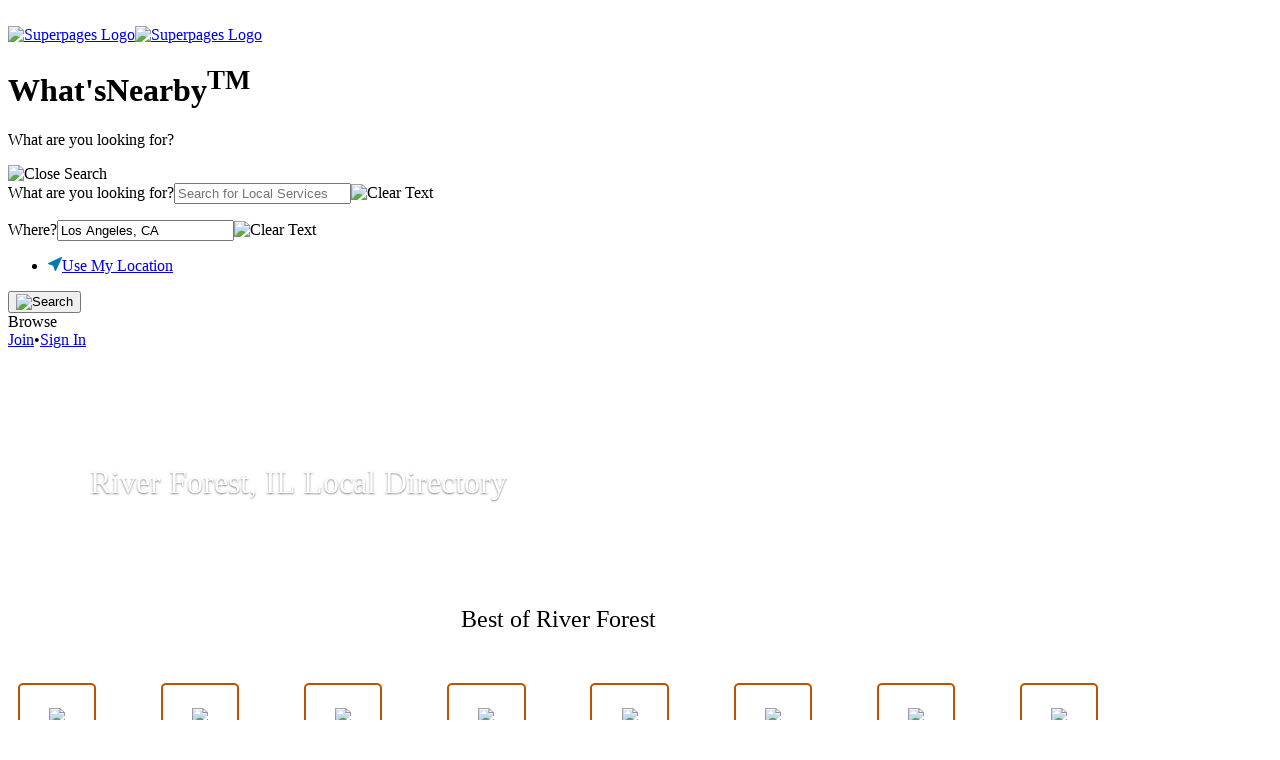

--- FILE ---
content_type: text/html; charset=utf-8
request_url: https://www.superpages.com/river-forest-il
body_size: 18571
content:
<!DOCTYPE html><html lang="en"><head><meta name="charset" content="utf-8"><meta http-equiv="X-UA-Compatible" content="IE=edge"><meta name="viewport" content="width=device-width, initial-scale=1.0, minimum-scale=1.0, maximum-scale=1.0, user-scalable=no"><title>River Forest, IL Local Directory | superpages.com</title><meta name="description" content="River Forest, IL Local Business Directory - Superpages.com connects you with over 19 million local businesses. Find the right business and get things done!"><script>CurrentUser    = {};
UserLoggedIn   = false;
source         = "";
Tracking       = {"lwes":{"rid":"webyp-6f06a7bd-ff34-438d-a9b3-eb7231153d6c","ptid":"spdesktop","aid":"webyp","eaid":"YPU","enc":1,"version":"10844","vrid":"9f05df06-06e8-4aff-b3b4-734a0f4102bb","v":164,"referrer":"","ua":"Mozilla/5.0 (Macintosh; Intel Mac OS X 10_15_7) AppleWebKit/537.36 (KHTML, like Gecko) Chrome/131.0.0.0 Safari/537.36; ClaudeBot/1.0; +claudebot@anthropic.com)","uip":"18.219.219.114","url":"https://www.superpages.com/river-forest-il","eid":"043ad354-e12e-445c-b004-dd568f0acc16","ypcst_base_url":"https://c.ypcdn.com"},"yext":{"PID":"4Diy12y2qo","TRACK_URL":"https://pl.yext.com/plpixel"},"supermedia":{"SUPERMEDIA_HOST":"api.superpages.com"},"dexmedia":{"SUPERMEDIA_HOST":"api.superpages.com"},"citysearch":{"CITYSEARCH_IMP_TRACKER":"https://api.citygridmedia.com/ads/tracker/imp"},"dex":{"DEX_REDIRECTOR_HOST":"http://www.dexknows.com/rd/index.asp","TRACK_URL":"https://api.superpages.com/xml/search","SRC":"ypintfeed"},"host":"www.superpages.com","page_id":164,"pageName":"sitemap_city","pageNumber":1,"app_id":"webyp","vrid":"9f05df06-06e8-4aff-b3b4-734a0f4102bb","rid":"webyp-6f06a7bd-ff34-438d-a9b3-eb7231153d6c","request_id":"webyp-6f06a7bd-ff34-438d-a9b3-eb7231153d6c","ip":"18.219.219.114","search_terms":"","env":"prod","location":{"geo_term":"Los Angeles, CA","city":"Los Angeles","state":"CA","lat":34.0764,"lng":-118.2626,"slug":"los-angeles-ca","display_geo":"Los Angeles, CA"},"dks":"ef85a127-baf6-49f6-b4f1-7c8ade77eedb","user_agent":"Mozilla/5.0 (Macintosh; Intel Mac OS X 10_15_7) AppleWebKit/537.36 (KHTML, like Gecko) Chrome/131.0.0.0 Safari/537.36; ClaudeBot/1.0; +claudebot@anthropic.com)","botData":{"isMobile":false,"isTablet":false,"isiPad":false,"isiPod":false,"isiPhone":false,"isAndroid":false,"isBlackberry":false,"isOpera":false,"isIE":false,"isIECompatibilityMode":false,"isSafari":false,"isFirefox":false,"isWebkit":false,"isChrome":true,"isKonqueror":false,"isOmniWeb":false,"isSeaMonkey":false,"isFlock":false,"isAmaya":false,"isEpiphany":false,"isDesktop":true,"isWindows":false,"isLinux":false,"isLinux64":false,"isMac":true,"isChromeOS":false,"isBada":false,"isSamsung":false,"isRaspberry":false,"isBot":false,"isCurl":false,"isAndroidTablet":false,"isWinJs":false,"isKindleFire":false,"isSilk":false,"silkAccelerated":false,"browser":"Chrome","version":"131.0.0.0","os":"OS X","platform":"Apple Mac","geoIp":{},"source":"Mozilla/5.0 (Macintosh; Intel Mac OS X 10_15_7) AppleWebKit/537.36 (KHTML, like Gecko) Chrome/131.0.0.0 Safari/537.36; ClaudeBot/1.0; +claudebot@anthropic.com)","isiOS":false},"referrer":"","remote_ip":"","dex_dks":"","dex_dkdt":"","dex_click_img":"","current_geo_terms":"","ipf_click_host":"","visitor_month":"","visitor_week":"","trafficSegment":"","user_type":"","omnitureServer":"yellowpagesglobal","orig_src":false,"currentBucket":"sp:sp:default","bucket":"sp:sp:default","sgt":"sp:sp:default","url":"https://www.superpages.com/river-forest-il","platform":"Web","platformExperience":"desktop","deviceType":"desktop web browser device type","searchforce":{"SEARCH_FORCE_HOST":"sftrack.searchforce.net/SFConversionTracking/img.jpg"},"ptid":"spdesktop","mpclick":{"MPCLICK_HOST":"mpclicks.superpages.com"}};
YPFB           = {"appId":"150853628282807"};
YPGoogle       = {};
YPU            = {"googleJsApi":"https://maps.googleapis.com/maps/api/js?channel=sitemap_city&callback=YPU.initializeGoogleMaps&channel=web&v=3.57&client=gme-supermediaservices","isMobile":false,"ASSET_HOST":"i3.ypcdn.com","MEDIA_ASSET_HOST":"i1.ypcdn.com","REVISION":"e545e5f","BUCKETS":{"desktop":{"default":100},"mobile":{"default":100}},"couponsCount":0};
</script><script src="//i4.ypcdn.com/sp/vendor/VisitorAPI.js?e545e5f"></script><link rel="icon shortcut" href="//i3.ypcdn.com/sp/images/favicon.ico?e545e5f"><link type="text/css" rel="stylesheet" href="//i2.ypcdn.com/sp/css/common.min.css?e545e5f"><link type="text/css" rel="stylesheet" href="//fonts.googleapis.com/css?family=Open+Sans:300italic,400italic,600italic,700italic,400,300,600,700"><style>@keyframes star-hover{0%{-webkit-transform:scale(1.05,1.05);transform:scale(1.05,1.05)}50%{-webkit-transform:scale(1.25,1.25);transform:scale(1.25,1.25)}100%{-webkit-transform:scale(1.15,1.15);transform:scale(1.15,1.15)}}@keyframes star-click{0%{-webkit-transform:scale(1.15,1.15);transform:scale(1.15,1.15)}50%{-webkit-transform:scale(.6,.6);transform:scale(.6,.6)}100%{-webkit-transform:scale(1,1);transform:scale(1,1)}}@keyframes star-shake{10%,35%{-webkit-transform:translate(-1px,0) rotate(-1deg) scale(1.15,1.15);transform:translate(-1px,0) rotate(-1deg) scale(1.15,1.15)}05%,20%,25%,40%{-webkit-transform:translate(1px,0) rotate(1deg) scale(1.15,1.15);transform:translate(1px,0) rotate(1deg) scale(1.15,1.15)}15%,30%,55%,90%{-webkit-transform:translate(0,1px) rotate(0) scale(1.15,1.15);transform:translate(0,1px) rotate(0) scale(1.15,1.15)}50%,95%{-webkit-transform:translate(0,1px) rotate(-1deg) scale(1.15,1.15);transform:translate(0,1px) rotate(-1deg) scale(1.15,1.15)}60%,85%{-webkit-transform:translate(-1px,0) rotate(0) scale(1.15,1.15);transform:translate(-1px,0) rotate(0) scale(1.15,1.15)}100%,45%,70%,75%{-webkit-transform:translate(1px,0) rotate(-1deg) scale(1.15,1.15);transform:translate(1px,0) rotate(-1deg) scale(1.15,1.15)}65%,80%{-webkit-transform:translate(0,-1px) rotate(1deg) scale(1.15,1.15);transform:translate(0,-1px) rotate(1deg) scale(1.15,1.15)}}.rating-field .wrapper,.rating-indicator ul{position:relative;display:table;height:50px;-webkit-transform-origin:top left;transform-origin:top left}.rating-field .wrapper .rating-star,.rating-indicator ul .rating-star{color:transparent!important;position:relative;float:right;display:inline-block;height:50px;padding:0;background:url(/sp/images/svgs/star.svg?v=e545e5f) no-repeat;z-index:1}.rating-indicator{overflow:hidden}.rating-indicator.zero .rating-star{background-position:5px -345px}.rating-indicator.five .rating-star:nth-child(1),.rating-indicator.five .rating-star:nth-child(1)~.rating-star,.rating-indicator.four .rating-star:nth-child(2),.rating-indicator.four .rating-star:nth-child(2)~.rating-star,.rating-indicator.one .rating-star:nth-child(5),.rating-indicator.one .rating-star:nth-child(5)~.rating-star,.rating-indicator.three .rating-star:nth-child(3),.rating-indicator.three .rating-star:nth-child(3)~.rating-star,.rating-indicator.two .rating-star:nth-child(4),.rating-indicator.two .rating-star:nth-child(4)~.rating-star{background-position:5px -45px}.rating-indicator.only-half .rating-star:nth-child(5){background-position:5px -245px}.rating-indicator.half.four .rating-star:nth-child(1),.rating-indicator.half.one .rating-star:nth-child(4),.rating-indicator.half.three .rating-star:nth-child(2),.rating-indicator.half.two .rating-star:nth-child(3){background-position:5px -245px,5px 5px}.rating-indicator ul{width:251px}.rating-indicator ul .rating-star{width:50px}.rating-indicator.dark-stars.five .rating-star:nth-child(1),.rating-indicator.dark-stars.five .rating-star:nth-child(1)~.rating-star,.rating-indicator.dark-stars.four .rating-star:nth-child(2),.rating-indicator.dark-stars.four .rating-star:nth-child(2)~.rating-star,.rating-indicator.dark-stars.one .rating-star:nth-child(5),.rating-indicator.dark-stars.one .rating-star:nth-child(5)~.rating-star,.rating-indicator.dark-stars.three .rating-star:nth-child(3),.rating-indicator.dark-stars.three .rating-star:nth-child(3)~.rating-star,.rating-indicator.dark-stars.two .rating-star:nth-child(4),.rating-indicator.dark-stars.two .rating-star:nth-child(4)~.rating-star{background-position:5px -295px}.rating-indicator.light-stars .rating-star{background-position:5px -444px}.rating-indicator.light-stars.only-half .rating-star:nth-child(5){background-position:5px -394px}.rating-indicator.light-stars.half.four .rating-star:nth-child(1),.rating-indicator.light-stars.half.one .rating-star:nth-child(4),.rating-indicator.light-stars.half.three .rating-star:nth-child(2),.rating-indicator.light-stars.half.two .rating-star:nth-child(3){background-position:5px -394px,5px 5px}.rating-field .wrapper{width:208px}.rating-field .wrapper .rating-star{width:40px}.rating-field .rating-input{width:35px;height:33px;padding:0;opacity:0;position:absolute}.rating-field .rating-input:checked~.rating-star,.rating-field:hover .rating-star:hover,.rating-field:hover .rating-star:hover~.rating-star{background:url(/sp/images/svgs/star-hover.svg?v=e545e5f) no-repeat}.rating-field .rating-star{touch-action:manipulation;color:transparent!important;position:relative;float:right;display:inline-block;width:55px;height:50px;padding:0;background:url(/sp/images/svgs/stars.svg?v=e545e5f) 5px 5px no-repeat;z-index:1}.rating-field .rating-star:hover{cursor:pointer;animation:star-hover .24s ease 0s,star-shake .8s ease 1s infinite;-webkit-transform:scale(1.15,1.15);transform:scale(1.15,1.15)}.rating-field .rating-star:hover+.hint{opacity:1}.rating-field .rating-input:checked+.rating-star{cursor:default;animation:star-click;animation-duration:.25s;animation-timing-function:ease;-webkit-transform:scale(1,1);transform:scale(1,1)}.rating-field .rating-input:checked+.rating-star+.hint{opacity:1;z-index:1}.rating-field .hint{font-size:14px;font-size:.875rem;line-height:54px;line-height:3.375rem;display:inline-block;position:absolute;width:175px;left:220px;padding-left:5px;text-align:left;opacity:0;z-index:2;transform:none;-webkit-transform:none;color:#38465f;height:68px;border-radius:4px;top:-18px;padding-top:8px}#facebox .image,#facebox .loading,#thryv-adapt a,.sub-heading,.top-cats,h2{text-align:center}.rating-field.error .rating-star{background-position:5px -95px}.rating-field.dark-bg-white-stars .rating-input:checked~.rating-star,.rating-field.dark-bg-white-stars:hover .rating-star:hover,.rating-field.dark-bg-white-stars:hover .rating-star:hover~.rating-star{background-position:5px -45px}.rating-field.dark-bg-white-stars{background-color:#999}.rating-field.dark-bg-white-stars:hover .hint{-webkit-transform:scale(1,1);transform:scale(1,1)}.rating-field.dark-bg-white-stars .rating-star{background-position:5px -145px}.rating-field.dark-bg-white-stars.error .rating-star{background-position:5px -195px}#featured-review figure,#reviews-container figure,.review-rating-field figure{-webkit-border-radius:50%;border-radius:50%;zoom:1;width:50px;height:50px;display:inline-block;overflow:hidden;vertical-align:middle;color:#fff;text-align:center;font-size:20px;font-size:1.25rem;line-height:49px;line-height:3.0625rem}#featured-review figure[class^=color-],#reviews-container figure[class^=color-],.review-rating-field figure[class^=color-]{background-color:#a3bf00}#featured-review figure.color-0,#reviews-container figure.color-0,.review-rating-field figure.color-0{background-color:#92a49d}#featured-review figure.color-1,#reviews-container figure.color-1,.review-rating-field figure.color-1{background-color:#d54e57}#featured-review figure.color-2,#reviews-container figure.color-2,.review-rating-field figure.color-2{background-color:#3e90b5}#featured-review figure.color-3,#reviews-container figure.color-3,.review-rating-field figure.color-3{background-color:#9d6442}#featured-review figure.color-4,#reviews-container figure.color-4,.review-rating-field figure.color-4{background-color:#94b76b}#featured-review figure.color-5,#reviews-container figure.color-5,.review-rating-field figure.color-5{background-color:#37afc5}#featured-review figure.color-6,#reviews-container figure.color-6,.review-rating-field figure.color-6{background-color:#d8315b}#featured-review figure.color-7,#reviews-container figure.color-7,.review-rating-field figure.color-7{background-color:#f3a712}#featured-review figure.color-8,#reviews-container figure.color-8,.review-rating-field figure.color-8{background-color:#9e4572}#featured-review figure.color-9,#reviews-container figure.color-9,.review-rating-field figure.color-9{background-color:#25a18e}#featured-review figure.color-u,#reviews-container figure.color-u,.review-rating-field figure.color-u{background-color:#222}#featured-review figure.color-r,#reviews-container figure.color-r,.review-rating-field figure.color-r{background-color:#999}#featured-review figure svg,#reviews-container figure svg,.review-rating-field figure svg{fill:none;stroke:#fff;stroke-width:1;top:1px;position:relative}#featured-review figure:after,#featured-review figure:before,#reviews-container figure:after,#reviews-container figure:before,.review-rating-field figure:after,.review-rating-field figure:before{display:table;content:'';line-height:0}#featured-review figure:after,#reviews-container figure:after,.review-rating-field figure:after{clear:both}.add-review-greeting{font-size:14px;font-size:.875rem;float:left;position:relative;top:50%;margin-top:-7px;margin-left:10px;display:inline-block;line-height:18px}.rating-stars{display:inline-block;width:80px;height:15px;background:url(/sp/images/svgs/circle_ratings_sprite.svg?v=e545e5f) no-repeat;background-size:100%;margin-right:10px;vertical-align:middle}.rating-stars .count{padding-left:84px;font-weight:700;position:relative;top:-2px}.rating-stars.zero{background-position:0 0}.rating-stars.half{background-position:0 -18px}.rating-stars.one{background-position:0 -36px}.rating-stars.one.half{background-position:0 -54px}.rating-stars.two{background-position:0 -74px}.rating-stars.two.half{background-position:0 -92px}.rating-stars.three{background-position:0 -110px}.rating-stars.three.half{background-position:0 -129px}.rating-stars.four{background-position:0 -147px}.rating-stars.four.half{background-position:0 -166px}.rating-stars.five{background-position:0 -184px}#facebox{font-weight:400;-webkit-box-shadow:0 0 18px rgba(0,0,0,.4);box-shadow:0 0 18px rgba(0,0,0,.4);font-size:14px;font-size:.875rem;line-height:16px;line-height:1rem;position:absolute;top:0;left:0;z-index:5002;background-color:#fff;color:#333}#facebox .mtb p:first-child,#facebox .promo-message .points,#facebox .promo-message .promo-name,#facebox header{font-weight:700;letter-spacing:0}#facebox .content>header:first-child{color:#fff}#facebox header{font-size:16px;font-size:1rem;line-height:1rem;padding:15px;background:#222}#facebox img{border:0;margin:0}#facebox a{font-size:inherit;line-height:inherit;color:#0659A7}#facebox section{zoom:1;padding:15px}#facebox section:after,#facebox section:before{display:table;content:'';line-height:0}#facebox section:after{clear:both}#facebox label{padding-bottom:5px}#facebox label>span{display:block}#facebox label.checkbox,#facebox label.radio{display:inline-block}#facebox label.checkbox>span,#facebox label.radio>span{display:inline}#facebox label.checkbox>input,#facebox label.radio>input{margin-right:6px}#facebox .promo-message .points{color:#70be44}#facebox .error-message{font-size:12px;font-size:.75rem;line-height:14px;line-height:.875rem;-webkit-box-shadow:0 0 3px rgba(0,0,0,.5);box-shadow:0 0 3px rgba(0,0,0,.5);position:absolute;top:1px;left:360px;width:160px;background:#ed5400;padding:10px;color:#fff}#facebox .error-message span{float:none;margin-right:0;color:inherit;font-size:inherit;line-height:inherit}#facebox .error-message .arrow{position:absolute;width:12px;height:100%;left:-12px;top:0;overflow:hidden}#facebox .error-message .arrow:after{-webkit-box-shadow:0 0 3px rgba(0,0,0,.5);box-shadow:0 0 3px rgba(0,0,0,.5);-webkit-transform:rotate(45deg);transform:rotate(45deg);content:'';position:absolute;top:5px;left:6px;width:23px;height:23px;background:#ed5400}#facebox .action{zoom:1;font-size:12px;font-size:.75rem;line-height:1rem;float:right;clear:both;margin:5px 0}#facebox .action:after,#facebox .action:before{display:table;content:'';line-height:0}#facebox .action:after{clear:both}#facebox .action .btn{float:right;width:auto;display:block;margin-left:20px;padding:6px 20px 5px}#facebox .action .action-link{padding-left:0;padding-right:0}#facebox .close{position:absolute;top:-32px;right:2px}#facebox .content{width:490px}#facebox .content.alert,#facebox .content.confirm{width:360px}#facebox .content.auto_width{width:auto}#facebox .content>p:first-child{margin-top:0}#facebox .content>p:last-child{margin-bottom:0}#facebox_overlay{position:fixed;top:0;left:0;height:100%;width:100%}.facebox_hide{z-index:-100}.facebox_overlayBG{background-color:#000;z-index:5001}#facebox #print-book-content .action{margin-bottom:25px}#facebox #print-book-content .action .cancel-btn{margin-right:15px}#facebox #print-book-content p{margin:0}#facebox #print-book-content section{padding:15px 30px}#facebox #print-book-content img.center{display:block;margin-left:auto;margin-right:auto}#facebox .mtb section{padding:18px 20px 18px 18px}#facebox .mtb label{padding-bottom:0}#facebox .mtb p{margin:0 0 .5ex}#facebox .mtb textarea{padding:10px 13px;height:153px;resize:none}#facebox .mtb ::-webkit-input-placeholder{font-weight:400}#facebox .mtb :-moz-placeholder{font-weight:400}#facebox .mtb ::-moz-placeholder{font-weight:400}#facebox .mtb :-ms-input-placeholder{font-weight:400}#facebox .mtb .action{margin:0}#facebox .mtb .yellow-btn{font-weight:400}#facebox .mtb .disabled{background:#ffeb85;color:#999}#facebox .mtb .status p{margin:0;padding:5px 0 0}#facebox .mtb .status p:first-child{font-size:15px;font-size:.9375rem;line-height:15px;line-height:.9375rem;padding-bottom:5px}#facebox .mtb .status .action{margin-top:10px}#facebox .mtb .status .action .yellow-btn{margin:0;background:#fc0}#facebox .mtb .status .action .yellow-btn:hover{background:#ffe252}#facebox .mtb .status span.business-name{font-weight:700;letter-spacing:0}#facebox .alert-body{margin:0}#facebox .confirm-body{margin:0 10px 10px 0}#facebox .content.notice{background-color:#666}#facebox .content.notice .alert-body,#facebox .content.notice .confirm-body{font-size:15px;font-size:.9375rem;line-height:19px;line-height:1.1875rem;font-weight:700;letter-spacing:0;color:#fff}#facebox .content.disclosure header{padding:15px 25px}#facebox .content.disclosure .alert-body,#facebox .content.disclosure .confirm-body{padding:10px;font-size:14px;font-size:.875rem;line-height:18px;line-height:1.125rem;color:#666}body{min-width:320px}.citypages-main section.container{display:-webkit-box;display:-moz-box;display:-webkit-flex;display:flex;-webkit-box-flex-wrap:wrap;-moz-box-flex-wrap:wrap;-webkit-flex-wrap:wrap;flex-wrap:wrap;width:100%;max-width:1100px}h2{font-size:24px;font-size:1.5rem;line-height:24px;line-height:1.5rem;width:100%;font-weight:400}@media only screen and (max-width:768px){h2{font-size:18px;font-size:1.125rem;line-height:18px;line-height:1.125rem}}header .dashboard{display:none}.sub-heading{font-weight:300}.top-cats{display:-webkit-box;display:-moz-box;display:-webkit-flex;display:flex;-webkit-justify-content:space-between;-moz-justify-content:space-between;justify-content:space-between;-webkit-box-flex-wrap:wrap;-moz-box-flex-wrap:wrap;-webkit-flex-wrap:wrap;flex-wrap:wrap;-webkit-box-ordinal-group:1;-moz-box-ordinal-group:1;-webkit-order:1;order:1;padding-top:16px;margin-bottom:30px;width:100%}.top-cats a{font-size:14px;font-size:.875rem;line-height:14px;line-height:.875rem;padding-top:16px;min-width:98px;color:#38465f;font-weight:600}.top-cats span{display:-webkit-box;display:-moz-box;display:-webkit-flex;display:flex;-webkit-justify-content:center;-moz-justify-content:center;justify-content:center;-webkit-align-items:center;-moz-align-items:center;align-items:center;-webkit-border-radius:5px;border-radius:5px;margin:0 auto 18px;width:75px;height:75px;border:1.7px solid #BD5200}.top-cats img{max-width:48px;min-height:30px;width:auto;height:auto}.top-cats .responsive-divider{display:none}@media only screen and (max-width:768px){.top-cats{margin:0 auto 20px;padding:0 8px;max-width:90%}.top-cats a{font-size:12px;font-size:.75rem;line-height:normal;min-width:20%}.top-cats a .label{padding:0 5px}.top-cats .responsive-divider{display:block;width:100%;height:4px}.top-cats span{width:60px;height:60px;margin-bottom:7px}.top-cats img{max-width:37px;min-height:23px}}@media screen and (max-width:480px){.top-cats{margin:0 auto;max-width:98%}.top-cats a{width:25%}}.gutter{margin-right:16px;margin-left:16px}.justified-boxes{display:-webkit-box;display:-moz-box;display:-webkit-flex;display:flex;-webkit-justify-content:space-between;-moz-justify-content:space-between;justify-content:space-between;-ms-flex-pack:justify;padding:0}.justified-boxes .justified-box{-webkit-box-flex:1 1 auto;-moz-box-flex:1 1 auto;-webkit-flex:1 1 auto;flex:1 1 auto;margin-right:11px;box-shadow:0 0 3px 0 rgba(0,0,0,.12),0 1px 3px 0 rgba(0,0,0,.12);width:100%}.justified-boxes .justified-box:last-child{margin-right:0}.justified-boxes .justified-box.has-more{padding-bottom:1.5rem;position:relative}.justified-boxes .box-container{padding:12px}.justified-boxes .box-container .snippet{position:relative;border-top:1px solid #d5d5d5;margin-top:8px;padding-top:8px}.justified-boxes .box-container a.more{font-size:14px;font-size:.875rem;line-height:1rem;position:absolute;bottom:10px;right:13px}.narrow-only{display:none}@media screen and (max-width:1100px){.city-image-c h1{margin-right:16px;margin-left:16px}}body.is-mobile{overflow-x:hidden}.section-box{font-size:14px;font-size:.875rem;line-height:17px;line-height:1.0625rem;background-color:#fff;padding:24px;color:#555;margin-top:10px;margin-bottom:0;border:0}.section-box a{color:#0659A7}.section-box h2,.section-box h3,.section-box h4,.section-box h5{font-size:16px;font-size:1rem;line-height:19px;line-height:1.1875rem;color:#222;margin:5px 0}.section-box h2 a,.section-box h3 a,.section-box h4 a,.section-box h5 a{color:#222}.section-box>h2,.section-box>h3,.section-box>h4,.section-box>h5{font-weight:400;font-size:18px;font-size:1.125rem;line-height:.5rem;margin:0 0 20px;color:#555}.section-box .small{font-size:12px;font-size:.75rem;line-height:normal}.section-box .large{font-size:16px;font-size:1rem;line-height:normal}.section-box .light{color:#666}.section-box .lighter{color:#999}.section-box .dark{color:#222}.section-box.has-more{padding-bottom:48px}.section-box a.see-more{font-size:14px;font-size:.875rem;line-height:1rem;position:absolute;right:24px;margin-top:15px}.section-box a.see-more:after{content:'\00BB';padding-left:5px}@media only screen and (max-width:768px){.narrow-only{display:inherit}.wide-only{display:none}.section-box{border-left:0;border-right:0}.section-box a.see-more{right:12px}.section-box .see-more-c{width:100%;text-align:center;position:static}.section-box a.see-more.btn{border:1px solid #0659A7;padding:12px;margin:24px auto;position:static;display:inline-block}.section-box a.see-more.btn:after{content:'';padding:0}}.section-box:last-child{margin-bottom:30px}.section-box h2{font-size:24px;font-size:1.5rem;line-height:24px;line-height:1.5rem}@media only screen and (max-width:768px){.section-box h2{font-size:18px;font-size:1.125rem;line-height:18px;line-height:1.125rem}.section-box{margin-top:0;margin-bottom:0;border:0}}.city-image-c{display:-webkit-box;display:-moz-box;display:-webkit-flex;display:flex;-webkit-align-items:flex-end;-moz-align-items:flex-end;align-items:flex-end;margin-bottom:49px;width:100%;height:154px;overflow:hidden;background-position:center bottom;background-repeat:no-repeat;background-size:cover;color:#fff}.city-image-c .city-image-content{margin:0 auto;padding-bottom:10px;width:100%;max-width:1100px}.city-image-c h1{font-size:32px;font-size:2rem;line-height:40px;line-height:2.5rem;font-weight:400;text-shadow:0 1px 2px rgba(0,0,0,.5)}@media only screen and (max-width:768px){.city-image-c{margin-bottom:15px;height:60px}.city-image-c h1{font-size:20px;font-size:1.25rem;line-height:normal;margin:0 16px}}#thryv-adapt{padding:20px 0;width:100%}#thryv-adapt h2{font-size:18px;font-size:1.125rem;line-height:normal;text-align:left;font-weight:600;color:#ff5000}#thryv-adapt p{font-size:16px;font-size:1rem;line-height:26px;line-height:1.625rem;margin-top:10px;max-width:85%;color:#4d4d4d}#thryv-adapt p span{font-weight:700;letter-spacing:0;font-style:italic}#thryv-adapt a{-webkit-border-radius:23px;border-radius:23px;font-size:15px;font-size:.9375rem;line-height:42px;line-height:2.625rem;font-weight:700;letter-spacing:0;display:block;margin-top:16px;width:219px;height:42px;color:#fff;background:#ff5000;text-decoration:none}#thryv-adapt img{-webkit-align-self:flex-end;-moz-align-self:flex-end;align-self:flex-end}#thryv-adapt .sub-container{display:-webkit-box;display:-moz-box;display:-webkit-flex;display:flex;-webkit-box-flex-wrap:wrap;-moz-box-flex-wrap:wrap;-webkit-flex-wrap:wrap;flex-wrap:wrap;margin:0 auto;padding-bottom:35px;width:66%;background:url(/sp/apps/citypages/images/footer-slant.png?v=e545e5f) right bottom no-repeat}#thryv-adapt .sub-container img{margin-left:auto;width:134px;height:27px}@media only screen and (max-width:768px){#thryv-adapt{margin:20px 0;padding:0 24px}#thryv-adapt .sub-container{-webkit-align-items:center;-moz-align-items:center;align-items:center;padding-top:15px;width:100%}}@media only screen and (max-width:535px){#thryv-adapt a{-webkit-box-flex:0 0 100%;-moz-box-flex:0 0 100%;-webkit-flex:0 0 100%;flex:0 0 100%}#thryv-adapt img{margin-top:20px}}#coupons{zoom:1;-webkit-box-ordinal-group:3;-moz-box-ordinal-group:3;-webkit-order:3;order:3;margin-bottom:0;padding-bottom:10px;overflow:hidden;width:100%}#coupons:after,#coupons:before{display:table;content:'';line-height:0}#coupons:after{clear:both}#coupons a{color:#4f9300}#coupons h2:before{content:'';padding:10px 56px 10px 0;width:24px;height:24px;line-height:34px;background:url(/sp/images/print-cash-icon.svg?v=e545e5f) center center no-repeat}#coupons ul{display:-webkit-box;display:-moz-box;display:-webkit-flex;display:flex;-webkit-justify-content:center;-moz-justify-content:center;justify-content:center;-webkit-box-flex-wrap:wrap;-moz-box-flex-wrap:wrap;-webkit-flex-wrap:wrap;flex-wrap:wrap;width:100%}#coupons ul>li{width:227px;height:290px;margin-bottom:22px;margin-right:11px}@media screen and (min-width:991px){#coupons ul>li:nth-of-type(4n+4){margin-right:0}}@media only screen and (max-width:768px){#coupons{-webkit-box-ordinal-group:4;-moz-box-ordinal-group:4;-webkit-order:4;order:4;margin-top:10px;padding:17px 0 10px}#coupons h2{text-align:left}#coupons ul{display:block;white-space:nowrap;overflow-x:scroll}#coupons ul>li .coupon-title{white-space:normal}#coupons ul>li:nth-of-type(4n+4){margin-right:11px}#coupons ul>li:first-of-type{margin-left:5px}#coupons ul>li:last-of-type{margin-right:5px}}#coupons .see-more{margin-right:16px;margin-left:16px;display:block;float:right}#nearby,#nearby ul,#popular-businesses,#trends{display:-webkit-box;display:-moz-box;display:-webkit-flex}#coupons .see-more a{font-size:14px;font-size:.875rem;line-height:normal}.bg-container{background:#f9fafb;border:1px solid #ddd;margin:60px 0 45px}@media only screen and (max-width:768px){.bg-container{margin:15px 0 10px;padding:14px 0 0}.bg-container .container{width:100%}}#nearby,#popular-businesses,#trends{display:flex;-webkit-box-flex-wrap:wrap;-moz-box-flex-wrap:wrap;-webkit-flex-wrap:wrap;flex-wrap:wrap;-webkit-box-flex:1;-moz-box-flex:1;-webkit-flex:1;flex:1;padding:20px 20px 27px;height:100%;min-height:314px;color:#38465f;background:#c7d6e3;width:31%;margin-right:3%;margin-top:50px;margin-bottom:54px;float:left;-webkit-border-radius:4px;border-radius:4px}#nearby:last-child,#popular-businesses:last-child,#trends:last-child{margin-right:0}#nearby svg,#popular-businesses svg,#trends svg{margin-right:14px;fill:#fff}#nearby h2,#popular-businesses h2,#trends h2{font-size:18px;font-size:1.125rem;line-height:18px;line-height:1.125rem;margin-bottom:5px;text-align:left;color:inherit;width:auto;font-weight:600;max-height:50px}#nearby h2 span,#popular-businesses h2 span,#trends h2 span{font-size:14px;font-size:.875rem;line-height:14px;line-height:.875rem;display:block;padding-top:4px}#nearby a,#popular-businesses a,#trends a{font-size:14px;font-size:.875rem;line-height:14px;line-height:.875rem;display:block;color:inherit}#nearby article,#popular-businesses article,#trends article{-webkit-box-shadow:none;box-shadow:none;display:none}#nearby ul,#popular-businesses ul,#trends ul{width:100%;min-height:126px}#nearby li,#popular-businesses li,#trends li{margin-bottom:8px}#nearby li a,#popular-businesses li a,#trends li a{font-weight:700;letter-spacing:0;-webkit-border-radius:4px;border-radius:4px;color:#7ea3c4;padding:7px 12px;overflow:hidden;border:1px solid #7ea3c4;background-color:#fff}#nearby a.see-more,#popular-businesses a.see-more,#trends a.see-more{-webkit-border-radius:2px;border-radius:2px;-webkit-justify-content:center;-moz-justify-content:center;justify-content:center;-webkit-align-items:center;-moz-align-items:center;align-items:center;font-size:16px;font-size:1rem;line-height:16px;line-height:1rem;display:inherit;position:relative;right:auto;margin:19px auto 0;width:225px;height:40px;text-align:center;border:2px solid #fff;background-color:#0659A7;color:#fff}#nearby a.see-more:after,#popular-businesses a.see-more:after,#trends a.see-more:after{content:'';padding-left:0}#thryv-adapt{-webkit-box-ordinal-group:2;-moz-box-ordinal-group:2;-webkit-order:2;order:2}#popular-businesses{-webkit-box-ordinal-group:4;-moz-box-ordinal-group:4;-webkit-order:4;order:4}#popular-businesses p{font-size:12px;font-size:.75rem;line-height:12px;line-height:.75rem;padding-top:8px;font-weight:400}@media only screen and (max-width:768px){#nearby,#popular-businesses,#trends{-webkit-border-radius:0;border-radius:0;margin:0 0 16px;width:100%}#nearby h2,#popular-businesses h2,#trends h2{margin-bottom:15px}#nearby ul,#popular-businesses ul,#trends ul{min-height:auto}#popular-businesses{-webkit-box-ordinal-group:3;-moz-box-ordinal-group:3;-webkit-order:3;order:3;margin-top:0}}#trends{-webkit-box-ordinal-group:5;-moz-box-ordinal-group:5;-webkit-order:5;order:5}#nearby{-webkit-box-ordinal-group:6;-moz-box-ordinal-group:6;-webkit-order:6;order:6;margin-right:0}#nearby ul{display:flex;-webkit-box-flex-wrap:wrap;-moz-box-flex-wrap:wrap;-webkit-flex-wrap:wrap;flex-wrap:wrap;-webkit-justify-content:space-between;-moz-justify-content:space-between;justify-content:space-between;padding-bottom:13px}#nearby li{width:47%;margin-bottom:0}#nearby li a{-webkit-box-flex:1 1 auto;-moz-box-flex:1 1 auto;-webkit-flex:1 1 auto;flex:1 1 auto}#nearby li:nth-child(odd){margin-right:6%}@media screen and (max-width:468px){#nearby li{-webkit-box-flex:100%;-moz-box-flex:100%;-webkit-flex:100%;flex:100%;margin-bottom:8px}#nearby li:nth-child(odd){margin-right:0}}.popular-cats{display:-webkit-box;display:-moz-box;display:-webkit-flex;display:flex;-webkit-box-flex-wrap:wrap;-moz-box-flex-wrap:wrap;-webkit-flex-wrap:wrap;flex-wrap:wrap;-webkit-box-ordinal-group:7;-moz-box-ordinal-group:7;-webkit-order:7;order:7;width:100%}.popular-cats a{font-size:14px;font-size:.875rem;line-height:24px;line-height:1.5rem;display:block;color:#00b9f9}.popular-cats h2{font-weight:300;padding-bottom:26px}.popular-cats h3{font-size:14px;font-size:.875rem;line-height:14px;line-height:.875rem;padding-bottom:15px;cursor:pointer}.popular-cats article{padding-right:20px;width:25%}.popular-cats a:not(.read-less-cta):not(.read-more-cta){display:block}.popular-cats .sp-trim-height .read-less-cta,.popular-cats .sp-trim-height .read-more-cta{font-size:14px!important;font-size:.875rem!important;line-height:24px!important;line-height:1.5rem!important;font-weight:600;height:27px;padding-top:5px;width:100%;background:#fff;background:-moz-linear-gradient(180deg,rgba(255,255,255,0) 9%,#fff 49%);background:-webkit-linear-gradient(180deg,rgba(255,255,255,0) 9%,#fff 49%);background:linear-gradient(180deg,rgba(255,255,255,0) 9%,#fff 49%);filter:progid:DXImageTransform.Microsoft.gradient(startColorstr="#ffffff", endColorstr="#ffffff", GradientType=1)}.popular-cats .sp-trim-height .read-less-cta{height:25px;padding-top:10px;margin:0}@media screen and (max-width:419px){.popular-cats{border-bottom:1px solid #ccc}.popular-cats article{padding-right:0;padding-left:0;width:100%;background:#fff}.popular-cats h2{padding-top:5px;padding-bottom:11px;text-align:left}.popular-cats a,.popular-cats h2,.popular-cats h3{padding-right:16px;padding-left:16px}.popular-cats h3{padding:14px 17px 12px;border-top:1px solid #ccc}.popular-cats .expand-area{display:none;height:0}.popular-cats .expand-area.active{display:block;height:auto}.popular-cats .expand-area.non-active{display:none;height:0}.popular-cats .expand-icon:focus{outline:0}.popular-cats .expand-icon::after{-webkit-transform:rotate(0);transform:rotate(0);content:'';position:relative;top:4px;float:right;background:url(/sp/images/chevrondown.svg?v=e545e5f) no-repeat;height:8px;width:12px}.popular-cats .expand-icon.non-active::after{-webkit-animation:collapseAnimation .25s ease-out;-moz-animation:collapseAnimation .25s ease-out;animation:collapseAnimation .25s ease-out;-webkit-transform:rotate(0);transform:rotate(0)}.popular-cats .expand-icon.active::after{-webkit-animation:expandAnimation .25s ease-out;-moz-animation:expandAnimation .25s ease-out;animation:expandAnimation .25s ease-out;-webkit-transform:rotate(180deg);transform:rotate(180deg)}}@media only screen and (max-width:768px){.popular-cats{-webkit-justify-content:center;-moz-justify-content:center;justify-content:center}.popular-cats h2{font-size:18px;font-size:1.125rem;line-height:18px;line-height:1.125rem}.popular-cats .responsive-divider{display:none}}@media only screen and (min-width:420px) and (max-width:768px){.popular-cats article{padding-left:20px;width:31%}.popular-cats .responsive-divider{display:block;width:100%;height:4px}}@media only screen and (max-width:768px){#content-container .container,.city-image-c,.city-image-c .city-image,section.container{width:100%}}</style><!--[if IE]><link type='text/css' rel='stylesheet' href="//i2.ypcdn.com/sp/css/ie.min.css?e545e5f"/><![endif]--><script>ValidationJSON = {};
</script><link href="https://www.superpages.com/river-forest-il" rel="canonical"></head><body class="citypages-main"><svg class="hide" xmlns="http://www.w3.org/2000/svg" viewBox="0 0 0 0" width="0" height="0"><symbol id="default-avatar"><path d="M8.5 13v1.624l-5.408 1.92C1.837 16.971 1 18.131 1 19.405V21h20v-1.594c0-1.274-.874-2.434-2.128-2.863L13.5 14.624V13"></path><path d="M16 7.364c0 3.514-2.239 6.363-5 6.363-2.762 0-5-2.849-5-6.363C6 3.85 8.238 1 11 1c2.761 0 5 2.85 5 6.364z"></path></symbol></svg><img class="beacon" src="https://c.ypcdn.com/2/p/webyp?ptid=spdesktop&amp;rid=webyp-6f06a7bd-ff34-438d-a9b3-eb7231153d6c&amp;vrid=9f05df06-06e8-4aff-b3b4-734a0f4102bb" width="1" height="1" alt=""><svg class="hide" xmlns="http://www.w3.org/2000/svg" viewBox="0 0 0 0" width="0" height="0"><symbol><path id="magnifying-glass" d="M1.143 6.285a5.148 5.148 0 0 1 5.142-5.142 5.148 5.148 0 0 1 5.144 5.142 5.148 5.148 0 0 1-5.144 5.142 5.148 5.148 0 0 1-5.142-5.142zM16 14.857l-4.571-4.571c.783-1.053 1.122-2.564 1.122-3.98 0-3.482-2.81-6.305-6.276-6.305C2.81.001 0 2.824 0 6.307s2.81 6.306 6.275 6.306c1.43 0 2.956-.484 4.01-1.293L14.858 16 16 14.857z"></path></symbol></svg><svg class="hide" xmlns="http://www.w3.org/2000/svg" viewBox="0 0 18 16" width="0" height="0"><symbol><path id="pencil-to-page" d="M15.788 7.11l-1.194-1.197.405-.396 1.194 1.203-.405.39zm-4.902 4.959l-1.238-1.154 4.16-4.153 1.215 1.155-4.137 4.152zm-1.891-.348l1.128 1.051-.77.439-.735-.703.377-.787zm-7.997 3.28V.994H9v3.019h3.001v2.981l-3.993 4.028v2.964h1.997l1.996-1.698V15H.998zM9.985.997l2.033 2.013H9.985V.998zm5.59 3.49a.802.802 0 0 0-1.107-.023l-1.474 1.541V3.004L10.005 0H0v15.98h12.932v-4.53l4.305-4.166c.31-.31.314-.801.006-1.113l-1.668-1.684zM9 6H3V5h6.002L9 6zm0 2H3V7h6.002L9 8zm-2.002 2H3V9h4l-.002 1z"></path></symbol></svg><header class="global" id="sp-header" data-analytics="{&quot;module&quot;:&quot;search_docked_bar&quot;}"><div class="container"><a class="site-logo" href="undefined/" data-analytics="{&quot;click_id&quot;:1083}"><img class="desktop-only" id="global-logo" src="//i3.ypcdn.com/sp/images/svgs/sp_logo_dock.svg?e545e5f" height="54" alt="Superpages Logo"/><img class="mobile-only" id="global-logo" src="//i1.ypcdn.com/sp/images/svgs/sp_logo_white.svg?e545e5f" height="54" alt="Superpages Logo"/></a><div class="search-bar"><h1 id="tagline">What's<strong>Nearby</strong><sup>TM</sup></h1><form id="search-form" action="undefined/search" method="GET"><p class="label-hint">What are you looking for?</p><a class="close-search"><img src="//i1.ypcdn.com/sp/images/svgs/btn-cancel-black.svg?e545e5f" alt="Close Search"/></a><div class="on-focus search-container" id="query-container"><label><span>What are you looking for?</span><input id="query" type="text" value="" placeholder="Search for Local Services" autocomplete="off" data-onempty="recent-searches" name="search_terms"/><img class="clear-text" src="//i3.ypcdn.com/sp/images/svgs/icon-close.svg?e545e5f" alt="Clear Text"/></label><ul class="search-dropdown recent-searches" id="recent-searches"></ul><ul class="search-dropdown autosuggest-term" id="autosuggest-term" data-analytics="{&quot;moi&quot;:105}"></ul></div><div class="search-container" id="location-container"><label><span>Where?</span><input id="location" type="text" value="Los Angeles, CA" placeholder="Where?" autocomplete="off" data-onempty="menu-location" name="geo_location_terms"/><img class="clear-text" src="//i3.ypcdn.com/sp/images/svgs/icon-close.svg?e545e5f" alt="Clear Text"/></label><ul class="search-dropdown menu-location" id="menu-location"><li class="current-location"><svg width="14" height="14" viewBox="0 0 14 14" xmlns="http://www.w3.org/2000/svg"><path d="M6.634 13.141c.369 1.108 1.068 1.147 1.561.09L13.801 1.22c.494-1.058.036-1.514-1.02-1.021L.766 5.804C-.29 6.297-.25 6.996.857 7.366L5.19 8.809l1.444 4.332z" fill="#0678B1" fill-rule="nonzero"></path></svg><a class="menu-location-link-button" href="#">Use My Location</a></li></ul><ul class="search-dropdown autosuggest-location" id="autosuggest-location"></ul></div><button type="submit" value="Find" data-analytics="{&quot;click_id&quot;:101,&quot;searchbox&quot;:&quot;Standard_Searchbox&quot;}"><img src="//i2.ypcdn.com/sp/images/svgs/search-icon.svg?e545e5f" alt="Search"/></button></form></div><div class="browse" aria-expanded="false">Browse<div class="browse-menu" style="display: none"><div class="browse-cat"><a href="/categories/"><img src="//i4.ypcdn.com/sp/images/svgs/icon-pop-cats-dark.svg?e545e5f" alt="Popular Categories Icon"/>Popular Categories</a><a href="/sitemap/"><img src="//i1.ypcdn.com/sp/images/svgs/icon-st-directory-dark.svg?e545e5f" alt="State Directory Icon"/>State Directory</a><a class="white-pages-popup" rel="facebox" href="#white-pages-popup" data-analytics="{&quot;click_id&quot;:2631}"><img src="//i4.ypcdn.com/sp/images/svgs/icon-people-search-dark.svg?e545e5f" alt="People Search Icon"/>Find People</a></div></div></div><nav class="user-links"><div class="signed-out"><a href="/register" data-analytics="{&quot;click_id&quot;:165}">Join</a><span class="divider">&bull;</span><a href="/login" data-analytics="{&quot;click_id&quot;:164}">Sign In</a></div></nav><div class="mobile-menu" aria-expanded="false">&nbsp;<div class="browse-menu" style="display: none"><div class="browse-cat"><div class="signed-out"><a href="/login" data-analytics="{&quot;click_id&quot;:164}"><img src="//i3.ypcdn.com/sp/images/svgs/icon-signin.svg?e545e5f" alt="Sign In Icon"/>Sign In</a><hr/><a href="/register" data-analytics="{&quot;click_id&quot;:165}"><img src="//i3.ypcdn.com/sp/images/svgs/icon-join.svg?e545e5f" alt="Join Icon"/>Join</a></div><hr/><a href="/categories/"><img src="//i1.ypcdn.com/sp/images/svgs/icon-pop-cats.svg?e545e5f" alt="Popular Categories Icon"/>Popular Categories</a><hr/><a href="/sitemap/"><img src="//i1.ypcdn.com/sp/images/svgs/icon-st-directory.svg?e545e5f" alt="State Directory Icon"/>State Directory</a><hr/><a class="white-pages-popup" rel="facebox" href="#white-pages-popup" data-analytics="{&quot;click_id&quot;:2631}"><img src="//i4.ypcdn.com/sp/images/svgs/icon-people-search-dark.svg?e545e5f" alt="People Search Icon"/>Find People</a></div></div></div></div></header><div id="content-container"><svg class="hide" xmlns="http://www.w3.org/2000/svg" viewBox="0 0 0 0" width="20" height="0"><g fill="#7ED321" fill-rule="evenodd"><path id="coupon-border" d="M18.558 22.55c.587.507 1.195.796 1.823.867.627.072 1.244-.198 1.851-.806.285-.283.469-.574.557-.873.084-.3.105-.604.058-.911a3.305 3.305 0 0 0-.279-.92 11.268 11.268 0 0 0-.47-.9l-3.54 3.544zm7.973-9.287c-.546-.548-1.083-.858-1.608-.929-.528-.072-1.059.163-1.596.7-.244.242-.4.502-.472.774a2.2 2.2 0 0 0-.053.829c.037.28.12.56.252.844.13.284.277.557.44.821l3.037-3.04zm-8.383 4.5c-.68.658-1.058 1.332-1.138 2.02-.082.69.216 1.394.896 2.115l3.674-3.68a17.485 17.485 0 0 1-.836-1.642 6.373 6.373 0 0 1-.5-1.718 4.034 4.034 0 0 1 .137-1.734c.172-.577.535-1.143 1.094-1.7.486-.487 1.007-.823 1.563-1.005a3.812 3.812 0 0 1 1.685-.166c.569.07 1.125.246 1.672.531a6.023 6.023 0 0 1 1.503 1.11l1.185-1.186.652.653-1.185 1.186a6.29 6.29 0 0 1 1.109 1.474c.283.528.453 1.063.51 1.605a3.725 3.725 0 0 1-.213 1.642c-.197.55-.545 1.077-1.04 1.573l-1.733-1.734c.498-.535.758-1.065.783-1.587.026-.524-.236-1.057-.783-1.604l-3.203 3.207c.333.578.638 1.167.911 1.765.274.596.45 1.19.531 1.777.082.588.035 1.17-.136 1.749-.172.578-.531 1.141-1.078 1.687-.568.568-1.154.97-1.761 1.204a4.189 4.189 0 0 1-1.816.28 4.796 4.796 0 0 1-1.776-.503 7.044 7.044 0 0 1-1.664-1.163l-1.185 1.186-.652-.653 1.185-1.186a6.707 6.707 0 0 1-1.246-1.765 4.778 4.778 0 0 1-.478-1.86 4.253 4.253 0 0 1 .35-1.855c.257-.614.675-1.199 1.251-1.758l1.732 1.734z"></path><path id="coupon-dollar" d="M20.708 37.58L2.762 19.612 19.447 2.91l16.566 1.382 1.38 16.584-16.685 16.703zM37.965 2.336L18.637.955-.001 19.613l20.71 20.73 18.637-18.658-1.38-19.348z"></path></g></svg><svg class="hide" xmlns="http://www.w3.org/2000/svg" viewBox="0 0 0 0" width="0" height="0"><symbol><path id="chart-yline" fill="#38465F" d="m2.5 24c-.276 0-.5-.22-.5-.5v-23c0-.28.224-.5.5-.5s.5.22.5.5v23c0 .28-.224.5-.5.5"></path><path id="chart-bars-xline" fill="#38465F" d="m23.5 22h-23c-.276 0-.5-.22-.5-.5s.224-.5.5-.5h23c.276 0 .5.22.5.5s-.224.5-.5.5m-16-5c-1.378 0-2.5-1.12-2.5-2.5s1.122-2.5 2.5-2.5 2.5 1.12 2.5 2.5-1.122 2.5-2.5 2.5m6-6c-1.378 0-2.5-1.12-2.5-2.5s1.122-2.5 2.5-2.5 2.5 1.12 2.5 2.5-1.122 2.5-2.5 2.5m7-4c-1.378 0-2.5-1.12-2.5-2.5s1.122-2.5 2.5-2.5 2.5 1.12 2.5 2.5-1.122 2.5-2.5 2.5m-13 13c-.276 0-.5-.22-.5-.5v-1c0-.28.224-.5.5-.5s.5.22.5.5v1c0 .28-.224.5-.5.5m6 0c-.276 0-.5-.22-.5-.5v-7c0-.28.224-.5.5-.5s.5.22.5.5v7c0 .28-.224.5-.5.5m7 0c-.276 0-.5-.22-.5-.5v-11c0-.28.224-.5.5-.5s.5.22.5.5v11c0 .28-.224.5-.5.5"></path><path id="chart-dot-connectors" fill="#38465F" d="m9 13.5a.494.494 0 0 1 -.354-.15.492.492 0 0 1 0-.7l3-3c.196-.2.512-.2.708 0 .195.19.195.51 0 .7l-3 3a.494.494 0 0 1 -.354.15m6.5-5.5a.508.508 0 0 1 -.416-.22.51.51 0 0 1 .139-.7l3-2a.502.502 0 0 1 .554.84l-3 2a.552.552 0 0 1 -.277.08"></path></symbol></svg><svg class="hide" xmlns="http://www.w3.org/2000/svg" viewBox="0 0 0 0" width="0" height="0"><symbol><path id="pin-inner-circle" fill="#38465F" d="M8.5 4C6.019 4 4 6.02 4 8.5S6.019 13 8.5 13 13 10.98 13 8.5 10.981 4 8.5 4zm0 10C5.467 14 3 11.53 3 8.5S5.467 3 8.5 3 14 5.47 14 8.5 11.533 14 8.5 14z" transform="translate(-915 -588) translate(893 566) translate(22 22)"></path><path id="pin-outer-circle" fill="#38465F" d="M8.5 1C4.364 1 1 4.36 1 8.5c0 6.84 6.016 12.93 7.5 14.32C9.983 21.43 16 15.33 16 8.5 16 4.36 12.636 1 8.5 1zm0 23c-.117 0-.233-.04-.327-.12C7.839 23.59 0 16.72 0 8.5 0 3.81 3.813 0 8.5 0 13.187 0 17 3.81 17 8.5c0 8.22-7.839 15.09-8.173 15.38-.094.08-.21.12-.327.12z" transform="translate(-915 -588) translate(893 566) translate(22 22)"></path></symbol></svg><svg class="hide" xmlns="http://www.w3.org/2000/svg" viewBox="0 0 0 0" width="0" height="0"><symbol><path id="star-icon" fill="#38465F" fill-rule="nonzero" d="M21.412 25.344v.5c-.162 0-.323-.038-.477-.113L13.5 22.013 6.066 25.73c-.363.185-.804.143-1.128-.106-.322-.247-.475-.655-.396-1.054l1.583-7.919L.31 10.836c-.284-.287-.382-.709-.253-1.098.132-.382.468-.658.87-.711l7.923-1.05L12.546.565c.374-.754 1.533-.754 1.906-.002l3.698 7.412 7.923 1.05c.402.054.738.33.871.718.128.383.03.805-.256 1.093l-5.815 5.814 1.584 7.92c.078.398-.075.806-.397 1.054-.187.143-.416.219-.648.219v-.5zm0 0v-.5c.014 0 .029-.005.04-.013.02-.015.029-.04.024-.065l-1.688-8.443.189-.19 6.002-6.002c.019-.018.025-.046.018-.067-.008-.025-.03-.043-.055-.046l-8.45-1.12-.119-.238-3.816-7.65c-.007-.013-.109-.013-.116 0L9.506 8.899l-.263.035-8.186 1.085c-.026.003-.047.021-.054.04-.009.027-.002.055.015.072l6.193 6.193-.053.262-1.635 8.18c-.005.025.004.05.025.066.018.015.045.017.068.006l7.883-3.942.224.112 7.655 3.827c.014.007.025.01.034.01v.5z" transform="translate(-186 -586) translate(164 567) translate(22 19) translate(.5 .199)"></path></symbol></svg><section class="city-image-c" style="background-image: url(//i4.ypcdn.com/sp/images/banners/citypages/big/default.jpg?e545e5f"><div class="city-image-content"><h1>River Forest, IL Local Directory</h1></div></section><section class="container"><h2 class="sub-heading">Best of River Forest</h2><nav class="top-cats"><a href="/river-forest-il/attorneys" data-analytics="{&quot;click_id&quot;:1000}"><span><img src="//i3.ypcdn.com/sp/images/svgs/attorneys-1.svg?e545e5f" width="30" height="30"/></span><div class="label">Attorneys</div></a><a href="/river-forest-il/doctors" data-analytics="{&quot;click_id&quot;:1000}"><span><img src="//i4.ypcdn.com/sp/images/svgs/doctors-1.svg?e545e5f" width="30" height="30"/></span><div class="label">Doctors</div></a><a href="/river-forest-il/auto-repair" data-analytics="{&quot;click_id&quot;:1000}"><span><img src="//i3.ypcdn.com/sp/images/svgs/auto-repair-1.svg?e545e5f" width="30" height="30"/></span><div class="label">Auto Repair</div></a><a href="/river-forest-il/pet-grooming" data-analytics="{&quot;click_id&quot;:1000}"><span><img src="//i4.ypcdn.com/sp/images/svgs/pet-grooming-1.svg?e545e5f" width="30" height="30"/></span><div class="label"> Pet Grooming</div></a><div class="responsive-divider"></div><a href="/river-forest-il/insurance" data-analytics="{&quot;click_id&quot;:1000}"><span><img src="//i1.ypcdn.com/sp/images/svgs/insurance-1.svg?e545e5f" width="30" height="30"/></span><div class="label">Insurance</div></a><a href="/river-forest-il/home-repair" data-analytics="{&quot;click_id&quot;:1000}"><span><img src="//i1.ypcdn.com/sp/images/svgs/home-repair-1.svg?e545e5f" width="30" height="30"/></span><div class="label">Home Repair</div></a><a href="/river-forest-il/beauty-salons" data-analytics="{&quot;click_id&quot;:1000}"><span><img src="//i1.ypcdn.com/sp/images/svgs/beauty-salons-1.svg?e545e5f" width="30" height="30"/></span><div class="label">Beauty Salons</div></a><a href="/river-forest-il/restaurants" data-analytics="{&quot;click_id&quot;:1000}"><span><img src="//i1.ypcdn.com/sp/images/svgs/restaurants-1.svg?e545e5f" width="30" height="30"/></span><div class="label">Restaurants</div></a></nav></section><div class="bg-container"><div class="container"><section class="section-box" id="popular-businesses"><svg xmlns="http://www.w3.org/2000/svg" viewBox="0 0 28 27" width="28" height="27"><use xlink:href="#star-icon"></use></svg><h2>Popular Businesses<span>in River Forest</span></h2><ul><li><a href="/river-forest-il/bpp/clydon-full-service-salon-23233393" data-analytics="{&quot;click_id&quot;:1001}">Clydon Full Service Salon<p>7359 North Ave, River Forest, IL 60305</p></a></li><li><a href="/river-forest-il/bpp/keystone-montessori-school-11909122" data-analytics="{&quot;click_id&quot;:1001}">Keystone Montessori School<p>7415 North Ave, River Forest, IL 60305</p></a></li></ul><a class="see-more" href="/river-forest-il/business-directory/1" data-analytics="{&quot;click_id&quot;:304}">Search for more</a></section><section class="section-box" id="trends"><svg xmlns="http://www.w3.org/2000/svg" viewBox="0 0 24 24" width="24" height="24"><use xlink:href="#chart-yline"></use><use xlink:href="#chart-bars-xline"></use><use xlink:href="#chart-dot-connectors"></use></svg><h2>Trending Searches<span>in River Forest</span></h2><ul><li><a href="/river-forest-il/print-advertising" data-analytics="{&quot;click_id&quot;:1171,&quot;module&quot;:&quot;Trending_searches&quot;}">Print Advertising</a></li><li><a href="/river-forest-il/air-cargo-package-express-service" data-analytics="{&quot;click_id&quot;:1171,&quot;module&quot;:&quot;Trending_searches&quot;}">Air Cargo &amp; Package Express Service</a></li><li><a href="/river-forest-il/churches-methodist" data-analytics="{&quot;click_id&quot;:1171,&quot;module&quot;:&quot;Trending_searches&quot;}">Churches-methodist</a></li></ul><a class="see-more" href="/river-forest-il/trending/1" data-analytics="{&quot;click_id&quot;:2642}">Search for more</a></section><section class="section-box" id="nearby"><svg xmlns="http://www.w3.org/2000/svg" viewBox="0 0 17 24" width="17" height="24"><use xlink:href="#pin-inner-circle"></use><use xlink:href="#pin-outer-circle"></use></svg><h2>Nearby Cities<span>near River Forest</span></h2><ul><li><a href="chicago-il" data-analytics="{&quot;click_id&quot;:2641}">Chicago</a></li><li><a href="oak-park-il" data-analytics="{&quot;click_id&quot;:2641}">Oak Park</a></li><li><a href="park-ridge-il" data-analytics="{&quot;click_id&quot;:2641}">Park Ridge</a></li><li><a href="elmhurst-il" data-analytics="{&quot;click_id&quot;:2641}">Elmhurst</a></li><li><a href="oak-brook-il" data-analytics="{&quot;click_id&quot;:2641}">Oak Brook</a></li><li><a href="addison-il" data-analytics="{&quot;click_id&quot;:2641}">Addison</a></li></ul><a class="see-more" href="state-il" data-analytics="{&quot;click_id&quot;:2643}">Explore other cities</a></section></div></div><div class="container"><section class="popular-cats"><h2>Popular Categories</h2><article><h3 class="expand-icon">HOME SERVICES</h3><div class="row expand-area sp-trim-height" data-height="260" data-more-label="see more &gt;" data-less-label="see less" data-hide-image="data-hide-image"><a href="/river-forest-il/self-storage" data-analytics="{&quot;click_id&quot;:112}">Storage Units</a><a href="/river-forest-il/plumbers" data-analytics="{&quot;click_id&quot;:112}">Plumbers</a><a href="/river-forest-il/electricians" data-analytics="{&quot;click_id&quot;:112}">Electricians</a><a href="/river-forest-il/carpet-rug-cleaners" data-analytics="{&quot;click_id&quot;:112}">Carpet Cleaning</a><a href="/river-forest-il/movers" data-analytics="{&quot;click_id&quot;:112}">Moving Companies</a><a href="/river-forest-il/pest-control-services" data-analytics="{&quot;click_id&quot;:112}">Pest Control</a><a href="/river-forest-il/self-storage" data-analytics="{&quot;click_id&quot;:112}">Self Storage</a><a href="/river-forest-il/major-appliance-refinishing-repair" data-analytics="{&quot;click_id&quot;:112}">Appliance Repair</a><a href="/river-forest-il/garage-doors-openers" data-analytics="{&quot;click_id&quot;:112}">Garage Door Repair</a><a href="/river-forest-il/major-appliance-parts" data-analytics="{&quot;click_id&quot;:112}">Appliance Parts</a><a href="/river-forest-il/house-cleaning" data-analytics="{&quot;click_id&quot;:112}">Cleaning Services</a><a href="/river-forest-il/lawn-mowers-sharpening-repairing" data-analytics="{&quot;click_id&quot;:112}">Lawn Mower Repair</a><a href="/river-forest-il/movers" data-analytics="{&quot;click_id&quot;:112}">Moving Truck Rental</a><a href="/river-forest-il/air-conditioning-service-repair" data-analytics="{&quot;click_id&quot;:112}">AC Repair</a><a href="/river-forest-il/security-equipment-systems-consultants" data-analytics="{&quot;click_id&quot;:112}">Home Security System Installation</a><a href="/river-forest-il/garden-centers" data-analytics="{&quot;click_id&quot;:112}">Garden Centers</a><a href="/river-forest-il/refrigerators-freezers-repair-service" data-analytics="{&quot;click_id&quot;:112}">Refrigerator Repair</a><a href="/river-forest-il/nurseries-plants-trees" data-analytics="{&quot;click_id&quot;:112}">Plant Nurseries</a><a href="/river-forest-il/tree-service" data-analytics="{&quot;click_id&quot;:112}">Tree Service</a><a href="/river-forest-il/general-contractors" data-analytics="{&quot;click_id&quot;:112}">General Contractors</a><a href="/river-forest-il/patio-covers-enclosures" data-analytics="{&quot;click_id&quot;:112}">Patio Covers</a><a href="/river-forest-il/windows-repair-replacement-installation" data-analytics="{&quot;click_id&quot;:112}">Window Replacement</a><a href="/river-forest-il/arborists" data-analytics="{&quot;click_id&quot;:112}">Arborists</a><a href="/river-forest-il/gutters-downspouts-cleaning" data-analytics="{&quot;click_id&quot;:112}">Gutter Cleaning</a><a href="/river-forest-il/landscaping-lawn-services" data-analytics="{&quot;click_id&quot;:112}">Lawn Services</a><a href="/river-forest-il/artificial-grass" data-analytics="{&quot;click_id&quot;:112}">Artificial Grass</a><a href="/river-forest-il/swimming-pool-covers-enclosures" data-analytics="{&quot;click_id&quot;:112}">Pool Covers</a><a href="/river-forest-il/sprinklers-garden-lawn" data-analytics="{&quot;click_id&quot;:112}">Sprinkler System</a><a href="/river-forest-il/nursery-growers-equipment-supplies" data-analytics="{&quot;click_id&quot;:112}">Garden Supplies</a><a href="/river-forest-il/window-cleaning" data-analytics="{&quot;click_id&quot;:112}">Window Cleaning</a><a href="/river-forest-il/furnace-repair-cleaning" data-analytics="{&quot;click_id&quot;:112}">Furnace Repair</a><a href="/river-forest-il/mold-remediation" data-analytics="{&quot;click_id&quot;:112}">Mold Remediation</a><a href="/river-forest-il/concrete-contractors" data-analytics="{&quot;click_id&quot;:112}">Concrete Contractors</a><a href="/river-forest-il/roofing-equipment-supplies" data-analytics="{&quot;click_id&quot;:112}">Roofing Supplies</a><a href="/river-forest-il/washers-dryers-service-repair" data-analytics="{&quot;click_id&quot;:112}">Washing Machine Repair</a><a href="/river-forest-il/interior-designers-decorators" data-analytics="{&quot;click_id&quot;:112}">Interior Designers</a><a href="/river-forest-il/irrigation-systems-equipment" data-analytics="{&quot;click_id&quot;:112}">Irrigation Systems</a><a href="/river-forest-il/water-heater-repair" data-analytics="{&quot;click_id&quot;:112}">Water Heater Repair</a><a href="/river-forest-il/mold-testing-consulting" data-analytics="{&quot;click_id&quot;:112}">Mold Inspection</a><a href="/river-forest-il/stump-removal-grinding" data-analytics="{&quot;click_id&quot;:112}">Stump Removal</a><a href="/river-forest-il/garbage-collection" data-analytics="{&quot;click_id&quot;:112}">Trash Pickup</a><a href="/river-forest-il/termite-control" data-analytics="{&quot;click_id&quot;:112}">Termite Control</a><a href="/river-forest-il/swimming-pool-repair-service" data-analytics="{&quot;click_id&quot;:112}">Pool Services</a><a href="/river-forest-il/septic-tank-system-cleaning" data-analytics="{&quot;click_id&quot;:112}">Septic Tank Cleaning</a><a href="/river-forest-il/lawn-maintenance" data-analytics="{&quot;click_id&quot;:112}">Lawn Maintenance</a><a href="/river-forest-il/water-damage-restoration" data-analytics="{&quot;click_id&quot;:112}">Water Damage Restoration</a><a href="/river-forest-il/chimney-cleaning" data-analytics="{&quot;click_id&quot;:112}">Chimney Cleaning</a><a href="/river-forest-il/movers-full-service-storage" data-analytics="{&quot;click_id&quot;:112}">Moving Services</a><a href="/river-forest-il/dishwasher-repair-service" data-analytics="{&quot;click_id&quot;:112}">Dishwasher Repair</a><a href="/river-forest-il/piano-organ-moving" data-analytics="{&quot;click_id&quot;:112}">Piano Movers</a><a href="/river-forest-il/plumbing-drain-sewer-cleaning" data-analytics="{&quot;click_id&quot;:112}">Drain Cleaning</a><a href="/river-forest-il/carpet-rug-repair" data-analytics="{&quot;click_id&quot;:112}">Carpet Repair</a><a href="/river-forest-il/vacuum-cleaners-repair-service" data-analytics="{&quot;click_id&quot;:112}">Vacuum Cleaner Repair</a><a href="/river-forest-il/painting-contractors" data-analytics="{&quot;click_id&quot;:112}">Painting Contractors</a><a href="/river-forest-il/roof-cleaning" data-analytics="{&quot;click_id&quot;:112}">Roof Cleaning</a><a href="/river-forest-il/bee-control-removal-service" data-analytics="{&quot;click_id&quot;:112}">Bee Removal</a><a href="/river-forest-il/garbage-disposal-repair" data-analytics="{&quot;click_id&quot;:112}">Garbage Disposal Repair</a><a href="/river-forest-il/paving-contractors" data-analytics="{&quot;click_id&quot;:112}">Paving Contractors</a><a href="/river-forest-il/cabinets-refinishing-refacing-resurfacing" data-analytics="{&quot;click_id&quot;:112}">Cabinet Refinishing</a><a href="/river-forest-il/flooring-contractors" data-analytics="{&quot;click_id&quot;:112}">Flooring Contractors</a><a href="/river-forest-il/roofing-contractors" data-analytics="{&quot;click_id&quot;:112}">Roofing Contractors</a></div></article><article><h3 class="expand-icon">MEDICAL SERVICES</h3><div class="row expand-area sp-trim-height" data-height="260" data-more-label="see more &gt;" data-less-label="see less" data-hide-image="data-hide-image"><a href="/river-forest-il/dentists" data-analytics="{&quot;click_id&quot;:112}">Dentists</a><a href="/river-forest-il/physicians-surgeons-dermatology" data-analytics="{&quot;click_id&quot;:112}">Dermatologists</a><a href="/river-forest-il/optometrists" data-analytics="{&quot;click_id&quot;:112}">Optometrists</a><a href="/river-forest-il/physical-therapy-clinics" data-analytics="{&quot;click_id&quot;:112}">Physical Therapy</a><a href="/river-forest-il/hospitals" data-analytics="{&quot;click_id&quot;:112}">Hospitals</a><a href="/river-forest-il/physicians-surgeons-endocrinology-diabetes-metabolism" data-analytics="{&quot;click_id&quot;:112}">Endocrinologists</a><a href="/river-forest-il/physicians-surgeons-gynecology" data-analytics="{&quot;click_id&quot;:112}">Gynecologists</a><a href="/river-forest-il/physicians-surgeons-podiatrists" data-analytics="{&quot;click_id&quot;:112}">Podiatrists</a><a href="/river-forest-il/physicians-surgeons-neurology" data-analytics="{&quot;click_id&quot;:112}">Neurologists</a><a href="/river-forest-il/physicians-surgeons-ophthalmology" data-analytics="{&quot;click_id&quot;:112}">Ophthalmologists</a><a href="/river-forest-il/physicians-surgeons-gastroenterology-stomach-intestines" data-analytics="{&quot;click_id&quot;:112}">Gastroenterologists</a><a href="/river-forest-il/physicians-surgeons-pediatrics" data-analytics="{&quot;click_id&quot;:112}">Pediatricians</a><a href="/river-forest-il/orthodontists" data-analytics="{&quot;click_id&quot;:112}">Orthodontists</a><a href="/river-forest-il/physicians-surgeons-urology" data-analytics="{&quot;click_id&quot;:112}">Urologists</a><a href="/river-forest-il/physicians-surgeons-rheumatology-arthritis" data-analytics="{&quot;click_id&quot;:112}">Rheumatologists</a><a href="/river-forest-il/physicians-surgeons-obstetrics-and-gynecology" data-analytics="{&quot;click_id&quot;:112}">Obgyn</a><a href="/river-forest-il/physicians-surgeons" data-analytics="{&quot;click_id&quot;:112}">Physicians</a><a href="/river-forest-il/physicians-surgeons-cardiology" data-analytics="{&quot;click_id&quot;:112}">Cardiologists</a><a href="/river-forest-il/physicians-surgeons-radiology" data-analytics="{&quot;click_id&quot;:112}">Radiology</a><a href="/river-forest-il/pediatric-dentistry" data-analytics="{&quot;click_id&quot;:112}">Pediatric Dentists</a><a href="/river-forest-il/physicians-surgeons-plastic-reconstructive" data-analytics="{&quot;click_id&quot;:112}">Plastic Surgery</a><a href="/river-forest-il/implant-dentistry" data-analytics="{&quot;click_id&quot;:112}">Dental Implants</a><a href="/river-forest-il/physicians-surgeons-pulmonary-diseases" data-analytics="{&quot;click_id&quot;:112}">Pulmonologists</a><a href="/river-forest-il/physicians-surgeons-obstetrics-and-gynecology" data-analytics="{&quot;click_id&quot;:112}">Obstetricians</a><a href="/river-forest-il/physicians-surgeons-orthopedics" data-analytics="{&quot;click_id&quot;:112}">Orthopedic Surgeons</a><a href="/river-forest-il/pain-management" data-analytics="{&quot;click_id&quot;:112}">Pain Management Clinics</a><a href="/river-forest-il/physicians-surgeons-proctology" data-analytics="{&quot;click_id&quot;:112}">Proctologists</a><a href="/river-forest-il/endodontists" data-analytics="{&quot;click_id&quot;:112}">Endodontists</a><a href="/river-forest-il/periodontists" data-analytics="{&quot;click_id&quot;:112}">Periodontists</a><a href="/river-forest-il/audiologists" data-analytics="{&quot;click_id&quot;:112}">Audiologists</a><a href="/river-forest-il/physicians-surgeons-otorhinolaryngology-ear-nose-throat" data-analytics="{&quot;click_id&quot;:112}">Ear Nose And Throat Doctors</a><a href="/river-forest-il/medical-centers" data-analytics="{&quot;click_id&quot;:112}">Medical Centers</a><a href="/river-forest-il/geriatric-consulting-services" data-analytics="{&quot;click_id&quot;:112}">Gerontology</a><a href="/river-forest-il/drug-testing" data-analytics="{&quot;click_id&quot;:112}">Drug Test</a><a href="/river-forest-il/opticians" data-analytics="{&quot;click_id&quot;:112}">Opticians</a><a href="/river-forest-il/childrens-hospitals" data-analytics="{&quot;click_id&quot;:112}">Childrens Hospitals</a><a href="/river-forest-il/weight-control-services" data-analytics="{&quot;click_id&quot;:112}">Weight Loss Programs</a><a href="/river-forest-il/physicians-surgeons-family-medicine-general-practice" data-analytics="{&quot;click_id&quot;:112}">Family Doctors</a><a href="/river-forest-il/physicians-surgeons-osteopathic-manipulative-treatment" data-analytics="{&quot;click_id&quot;:112}">Osteopaths</a><a href="/river-forest-il/dental-clinics" data-analytics="{&quot;click_id&quot;:112}">Dental Clinics</a><a href="/river-forest-il/blood-testing-typing" data-analytics="{&quot;click_id&quot;:112}">Blood Test</a><a href="/river-forest-il/blood-banks-centers" data-analytics="{&quot;click_id&quot;:112}">Blood Banks</a><a href="/river-forest-il/physicians-surgeons-cosmetic-surgery" data-analytics="{&quot;click_id&quot;:112}">Cosmetic Surgery</a><a href="/river-forest-il/physicians-surgeons-anesthesiology" data-analytics="{&quot;click_id&quot;:112}">Anesthesiologists</a><a href="/river-forest-il/physicians-surgeons-allergy-immunology" data-analytics="{&quot;click_id&quot;:112}">Allergists</a><a href="/river-forest-il/physicians-surgeons-nuclear-medicine" data-analytics="{&quot;click_id&quot;:112}">Nuclear Medicine</a><a href="/river-forest-il/oral-maxillofacial-surgery" data-analytics="{&quot;click_id&quot;:112}">Oral Surgery</a><a href="/river-forest-il/wound-care" data-analytics="{&quot;click_id&quot;:112}">Wound Care Centers</a><a href="/river-forest-il/prosthodontists-denture-centers" data-analytics="{&quot;click_id&quot;:112}">Prosthodontists</a><a href="/river-forest-il/drug-abuse-addiction-centers" data-analytics="{&quot;click_id&quot;:112}">Drug Rehab</a><a href="/river-forest-il/physicians-surgeons-pediatrics-neurology" data-analytics="{&quot;click_id&quot;:112}">Pediatric Neurologists</a><a href="/river-forest-il/cancer-treatment-centers" data-analytics="{&quot;click_id&quot;:112}">Cancer Treatment</a><a href="/river-forest-il/physicians-surgeons-radiation-oncology" data-analytics="{&quot;click_id&quot;:112}">Radiation Oncology</a><a href="/river-forest-il/physicians-surgeons-pediatric-psychiatry" data-analytics="{&quot;click_id&quot;:112}">Child Psychiatrists</a><a href="/river-forest-il/marriage-family-therapists" data-analytics="{&quot;click_id&quot;:112}">Relationship Counselling</a><a href="/river-forest-il/counseling-services" data-analytics="{&quot;click_id&quot;:112}">Counseling Services</a><a href="/river-forest-il/dialysis-services" data-analytics="{&quot;click_id&quot;:112}">Dialysis Centers</a><a href="/river-forest-il/surgery-centers" data-analytics="{&quot;click_id&quot;:112}">Surgery Centers</a><a href="/river-forest-il/physicians-surgeons-pediatrics-ophthalmology" data-analytics="{&quot;click_id&quot;:112}">Pediatric Ophthalmologists</a><a href="/river-forest-il/physicians-surgeons-pediatrics-orthopedics" data-analytics="{&quot;click_id&quot;:112}">Pediatric Orthopedics</a><a href="/river-forest-il/emergency-care-facilities" data-analytics="{&quot;click_id&quot;:112}">Emergency Care</a><a href="/river-forest-il/dental-labs" data-analytics="{&quot;click_id&quot;:112}">Dental Labs</a><a href="/river-forest-il/physicians-surgeons-pediatrics-cardiology" data-analytics="{&quot;click_id&quot;:112}">Pediatric Cardiologists</a><a href="/river-forest-il/dental-hygienists" data-analytics="{&quot;click_id&quot;:112}">Dental Hygienists</a><a href="/river-forest-il/physicians-surgeons-emergency-medicine" data-analytics="{&quot;click_id&quot;:112}">Emergency Medicine</a><a href="/river-forest-il/physicians-surgeons-reproductive-endocrinology" data-analytics="{&quot;click_id&quot;:112}">Reproductive Endocrinologists</a><a href="/river-forest-il/physicians-surgeons-neuropsychiatry" data-analytics="{&quot;click_id&quot;:112}">Neuropsychiatrists</a><a href="/river-forest-il/psychotherapists" data-analytics="{&quot;click_id&quot;:112}">Psychiatrists</a><a href="/river-forest-il/physicians-surgeons-occupational-medicine" data-analytics="{&quot;click_id&quot;:112}">Occupational Medicine</a><a href="/river-forest-il/optometrists-od-therapy-visual-training" data-analytics="{&quot;click_id&quot;:112}">Vision Therapy</a></div></article><article><h3 class="expand-icon">AUTO SERVICES</h3><div class="row expand-area sp-trim-height" data-height="260" data-more-label="see more &gt;" data-less-label="see less" data-hide-image="data-hide-image"><a href="/river-forest-il/automobile-parts-supplies" data-analytics="{&quot;click_id&quot;:112}">Auto Parts</a><a href="/river-forest-il/auto-oil-lube" data-analytics="{&quot;click_id&quot;:112}">Oil Change</a><a href="/river-forest-il/tire-dealers" data-analytics="{&quot;click_id&quot;:112}">Tire Shops</a><a href="/river-forest-il/auto-repair-service" data-analytics="{&quot;click_id&quot;:112}">Auto Repair</a><a href="/river-forest-il/window-tinting" data-analytics="{&quot;click_id&quot;:112}">Window Tinting</a><a href="/river-forest-il/towing" data-analytics="{&quot;click_id&quot;:112}">Towing</a><a href="/river-forest-il/automobile-body-repairing-painting" data-analytics="{&quot;click_id&quot;:112}">Auto Body Shops</a><a href="/river-forest-il/automobile-detailing" data-analytics="{&quot;click_id&quot;:112}">Car Detailing</a><a href="/river-forest-il/automotive-roadside-service" data-analytics="{&quot;click_id&quot;:112}">Roadside Assistance</a><a href="/river-forest-il/windshield-repair" data-analytics="{&quot;click_id&quot;:112}">Auto Glass Repair</a><a href="/river-forest-il/tire-recap-retread-repair" data-analytics="{&quot;click_id&quot;:112}">Tire Repair</a><a href="/river-forest-il/automobile-salvage" data-analytics="{&quot;click_id&quot;:112}">Auto Salvage</a><a href="/river-forest-il/glass-auto-plate-window-etc" data-analytics="{&quot;click_id&quot;:112}">Auto Glass</a><a href="/river-forest-il/automobile-accessories" data-analytics="{&quot;click_id&quot;:112}">Car Accessories</a><a href="/river-forest-il/wheels-aligning-balancing" data-analytics="{&quot;click_id&quot;:112}">Wheel Alignment</a><a href="/river-forest-il/used-rebuilt-auto-parts" data-analytics="{&quot;click_id&quot;:112}">Used Car Parts</a><a href="/river-forest-il/automobile-transporters" data-analytics="{&quot;click_id&quot;:112}">Car Transport</a><a href="/river-forest-il/dent-removal" data-analytics="{&quot;click_id&quot;:112}">Paintless Dent Repair</a><a href="/river-forest-il/radiators-automotive-sales-service" data-analytics="{&quot;click_id&quot;:112}">Radiator Repair</a><a href="/river-forest-il/automobile-alarms-security-systems" data-analytics="{&quot;click_id&quot;:112}">Car Alarm Installation</a><a href="/river-forest-il/four-wheel-drive-vehicles-supplies-parts" data-analytics="{&quot;click_id&quot;:112}">4x4 Parts</a><a href="/river-forest-il/auto-body-parts" data-analytics="{&quot;click_id&quot;:112}">Auto Body Parts</a><a href="/river-forest-il/brake-repair" data-analytics="{&quot;click_id&quot;:112}">Brake Repair</a><a href="/river-forest-il/automobile-air-conditioning-equipment-service-repair" data-analytics="{&quot;click_id&quot;:112}">Auto AC Repair</a><a href="/river-forest-il/wheels" data-analytics="{&quot;click_id&quot;:112}">Car Wheels</a><a href="/river-forest-il/automobile-radios-stereo-systems" data-analytics="{&quot;click_id&quot;:112}">Car Stereo Systems</a><a href="/river-forest-il/tires-wholesale-manufacturers" data-analytics="{&quot;click_id&quot;:112}">Wholesale Tires</a><a href="/river-forest-il/auto-engine-rebuilding" data-analytics="{&quot;click_id&quot;:112}">Remanufactured Engines</a><a href="/river-forest-il/automobile-machine-shop" data-analytics="{&quot;click_id&quot;:112}">Automotive Machine Shops</a></div></article><article><h3 class="expand-icon">LEGAL SERVICES</h3><div class="row expand-area sp-trim-height" data-height="260" data-more-label="see more &gt;" data-less-label="see less" data-hide-image="data-hide-image"><a href="/river-forest-il/bail-bonds" data-analytics="{&quot;click_id&quot;:112}">Bail Bonds</a><a href="/river-forest-il/private-investigators-detectives" data-analytics="{&quot;click_id&quot;:112}">Private Investigators</a><a href="/river-forest-il/stenographers-public" data-analytics="{&quot;click_id&quot;:112}">Stenographers</a><a href="/river-forest-il/divorce-attorneys" data-analytics="{&quot;click_id&quot;:112}">Divorce Attorneys</a><a href="/river-forest-il/lie-detection-service" data-analytics="{&quot;click_id&quot;:112}">Lie Detector Tests</a><a href="/river-forest-il/automobile-accident-attorneys" data-analytics="{&quot;click_id&quot;:112}">Car Accident Lawyers</a><a href="/river-forest-il/family-law-attorneys" data-analytics="{&quot;click_id&quot;:112}">Family Law Attorneys</a><a href="/river-forest-il/bankruptcy-law-attorneys" data-analytics="{&quot;click_id&quot;:112}">Bankruptcy Attorneys</a><a href="/river-forest-il/process-servers" data-analytics="{&quot;click_id&quot;:112}">Process Servers</a><a href="/river-forest-il/tax-attorneys" data-analytics="{&quot;click_id&quot;:112}">Tax Attorneys</a><a href="/river-forest-il/fingerprinting" data-analytics="{&quot;click_id&quot;:112}">Fingerprinting Services</a><a href="/river-forest-il/medical-malpractice-attorneys" data-analytics="{&quot;click_id&quot;:112}">Medical Malpractice Lawyers</a><a href="/river-forest-il/accident-property-damage-attorneys" data-analytics="{&quot;click_id&quot;:112}">Accident Attorneys</a><a href="/river-forest-il/child-custody-attorneys" data-analytics="{&quot;click_id&quot;:112}">Child Custody Lawyers</a><a href="/river-forest-il/business-law-attorneys" data-analytics="{&quot;click_id&quot;:112}">Business Lawyers</a><a href="/river-forest-il/immigration-law-attorneys" data-analytics="{&quot;click_id&quot;:112}">Immigration Lawyers</a><a href="/river-forest-il/employee-benefits-worker-compensation-attorneys" data-analytics="{&quot;click_id&quot;:112}">Workers Compensation Attorneys</a><a href="/river-forest-il/dui-dwi-attorneys" data-analytics="{&quot;click_id&quot;:112}">DUI Attorneys</a></div></article><article><h3 class="expand-icon">INSURANCE</h3><div class="row expand-area sp-trim-height" data-height="260" data-more-label="see more &gt;" data-less-label="see less" data-hide-image="data-hide-image"><a href="/river-forest-il/auto-insurance" data-analytics="{&quot;click_id&quot;:112}">Car Insurance</a><a href="/river-forest-il/boat-marine-insurance" data-analytics="{&quot;click_id&quot;:112}">Boat Insurance</a><a href="/river-forest-il/business-commercial-insurance" data-analytics="{&quot;click_id&quot;:112}">Business Insurance</a><a href="/river-forest-il/dental-insurance" data-analytics="{&quot;click_id&quot;:112}">Dental Insurance</a><a href="/river-forest-il/workers-compensation-disability-insurance" data-analytics="{&quot;click_id&quot;:112}">Disability Insurance</a><a href="/river-forest-il/flood-insurance" data-analytics="{&quot;click_id&quot;:112}">Flood Insurance</a><a href="/river-forest-il/homeowners-insurance" data-analytics="{&quot;click_id&quot;:112}">Home Insurance</a><a href="/river-forest-il/insurance" data-analytics="{&quot;click_id&quot;:112}">Insurance</a><a href="/river-forest-il/liability-malpractice-insurance" data-analytics="{&quot;click_id&quot;:112}">Liability Insurance</a><a href="/river-forest-il/life-insurance" data-analytics="{&quot;click_id&quot;:112}">Life Insurance</a><a href="/river-forest-il/long-term-care-insurance" data-analytics="{&quot;click_id&quot;:112}">Long Term Care Insurance</a><a href="/river-forest-il/motorcycle-insurance" data-analytics="{&quot;click_id&quot;:112}">Motorcycle Insurance</a><a href="/river-forest-il/pet-insurance" data-analytics="{&quot;click_id&quot;:112}">Pet Insurance</a><a href="/river-forest-il/renters-insurance" data-analytics="{&quot;click_id&quot;:112}">Renters Insurance</a><a href="/river-forest-il/recreational-vehicle-insurance" data-analytics="{&quot;click_id&quot;:112}">RV Insurance</a><a href="/river-forest-il/title-mortgage-insurance" data-analytics="{&quot;click_id&quot;:112}">Title Insurance</a><a href="/river-forest-il/travel-insurance" data-analytics="{&quot;click_id&quot;:112}">Travel Insurance</a><a href="/river-forest-il/truck-insurance" data-analytics="{&quot;click_id&quot;:112}">Truck Insurance</a></div></article><article><h3 class="expand-icon">PET SERVICES</h3><div class="row expand-area sp-trim-height" data-height="260" data-more-label="see more &gt;" data-less-label="see less" data-hide-image="data-hide-image"><a href="/river-forest-il/animal-shelters" data-analytics="{&quot;click_id&quot;:112}">Animal Shelters</a><a href="/river-forest-il/dog-training" data-analytics="{&quot;click_id&quot;:112}">Dog Training</a><a href="/river-forest-il/dog-day-care" data-analytics="{&quot;click_id&quot;:112}">Doggy Day Cares</a><a href="/river-forest-il/veterinarian-emergency-services" data-analytics="{&quot;click_id&quot;:112}">Emergency Vets</a><a href="/river-forest-il/kennels" data-analytics="{&quot;click_id&quot;:112}">Kennels</a><a href="/river-forest-il/mobile-pet-grooming" data-analytics="{&quot;click_id&quot;:112}">Mobile Pet Grooming</a><a href="/river-forest-il/pet-boarding-kennels" data-analytics="{&quot;click_id&quot;:112}">Pet Boarding</a><a href="/river-forest-il/pet-cemeteries-crematories" data-analytics="{&quot;click_id&quot;:112}">Pet Cemeteries</a><a href="/river-forest-il/pet-grooming" data-analytics="{&quot;click_id&quot;:112}">Pet Grooming</a><a href="/river-forest-il/veterinary-clinics-hospitals" data-analytics="{&quot;click_id&quot;:112}">Veterinary Clinics</a></div></article><article><h3 class="expand-icon">BEAUTY &amp; PERSONAL CARE</h3><div class="row expand-area sp-trim-height" data-height="260" data-more-label="see more &gt;" data-less-label="see less" data-hide-image="data-hide-image"><a href="/river-forest-il/beauty-salons" data-analytics="{&quot;click_id&quot;:112}">Beauty Salons</a><a href="/river-forest-il/nail-salons" data-analytics="{&quot;click_id&quot;:112}">Nail Salons</a><a href="/river-forest-il/hair-stylists" data-analytics="{&quot;click_id&quot;:112}">Hair Salons</a><a href="/river-forest-il/wigs-hair-pieces" data-analytics="{&quot;click_id&quot;:112}">Hair Extensions</a><a href="/river-forest-il/cosmetologists" data-analytics="{&quot;click_id&quot;:112}">Cosmetology</a><a href="/river-forest-il/massage-therapist" data-analytics="{&quot;click_id&quot;:112}">Massage Therapist</a><a href="/river-forest-il/massage-services" data-analytics="{&quot;click_id&quot;:112}">Massage</a><a href="/river-forest-il/reflexologies" data-analytics="{&quot;click_id&quot;:112}">Reflexology</a><a href="/river-forest-il/day-spas" data-analytics="{&quot;click_id&quot;:112}">Massage Spa</a><a href="/river-forest-il/hair-removal" data-analytics="{&quot;click_id&quot;:112}">Laser Hair Removal</a><a href="/river-forest-il/electrolysis" data-analytics="{&quot;click_id&quot;:112}">Electrolysis</a><a href="/river-forest-il/wax" data-analytics="{&quot;click_id&quot;:112}">Eyebrow Waxing</a><a href="/river-forest-il/tanning-salons" data-analytics="{&quot;click_id&quot;:112}">Tanning Salons</a></div></article><article><h3 class="expand-icon">RESTAURANTS &amp; CATERING</h3><div class="row expand-area sp-trim-height" data-height="260" data-more-label="see more &gt;" data-less-label="see less" data-hide-image="data-hide-image"><a href="/river-forest-il/restaurants" data-analytics="{&quot;click_id&quot;:112}">Restaurants</a><a href="/river-forest-il/caterers" data-analytics="{&quot;click_id&quot;:112}">Catering</a><a href="/river-forest-il/seafood-restaurants" data-analytics="{&quot;click_id&quot;:112}">Seafood Restaurants</a><a href="/river-forest-il/family-style-restaurants" data-analytics="{&quot;click_id&quot;:112}">Family Restaurants</a><a href="/river-forest-il/steak-houses" data-analytics="{&quot;click_id&quot;:112}">Steakhouse</a><a href="/river-forest-il/vegetarian-restaurants" data-analytics="{&quot;click_id&quot;:112}">Vegetarian Restaurants</a><a href="/river-forest-il/buffet-restaurants" data-analytics="{&quot;click_id&quot;:112}">Buffet Restaurants</a><a href="/river-forest-il/italian-restaurants" data-analytics="{&quot;click_id&quot;:112}">Italian Restaurants</a><a href="/river-forest-il/mexican-restaurants" data-analytics="{&quot;click_id&quot;:112}">Mexican Restaurants</a><a href="/river-forest-il/french-restaurants" data-analytics="{&quot;click_id&quot;:112}">French Restaurants</a><a href="/river-forest-il/japanese-restaurants" data-analytics="{&quot;click_id&quot;:112}">Japanese Restaurants</a><a href="/river-forest-il/american-restaurants" data-analytics="{&quot;click_id&quot;:112}">American Restaurants</a><a href="/river-forest-il/liquor-stores" data-analytics="{&quot;click_id&quot;:112}">Liquor Stores</a><a href="/river-forest-il/grocery-stores" data-analytics="{&quot;click_id&quot;:112}">Grocery Stores</a></div></article><article><h3 class="expand-icon">ARTS &amp; ENTERTAINMENT</h3><div class="row expand-area sp-trim-height" data-height="260" data-more-label="see more &gt;" data-less-label="see less" data-hide-image="data-hide-image"><a href="/river-forest-il/museums" data-analytics="{&quot;click_id&quot;:112}">Museums</a><a href="/river-forest-il/dance-companies" data-analytics="{&quot;click_id&quot;:112}">Dance Companies</a><a href="/river-forest-il/talent-agencies" data-analytics="{&quot;click_id&quot;:112}">Talent Agencies</a><a href="/river-forest-il/movie-theaters" data-analytics="{&quot;click_id&quot;:112}">Movie Theaters</a><a href="/river-forest-il/concert-halls" data-analytics="{&quot;click_id&quot;:112}">Concert Halls</a><a href="/river-forest-il/dinner-theaters" data-analytics="{&quot;click_id&quot;:112}">Dinner Theaters</a><a href="/river-forest-il/bars" data-analytics="{&quot;click_id&quot;:112}">Bars</a><a href="/river-forest-il/comedy-clubs" data-analytics="{&quot;click_id&quot;:112}">Comedy Clubs</a><a href="/river-forest-il/disc-jockeys" data-analytics="{&quot;click_id&quot;:112}">Disc Jockeys</a><a href="/river-forest-il/record-labels" data-analytics="{&quot;click_id&quot;:112}">Record Labels</a></div></article><article><h3 class="expand-icon">TRAVEL &amp; RECREATION</h3><div class="row expand-area sp-trim-height" data-height="260" data-more-label="see more &gt;" data-less-label="see less" data-hide-image="data-hide-image"><a href="/river-forest-il/car-rental" data-analytics="{&quot;click_id&quot;:112}">Car Rental</a><a href="/river-forest-il/boat-dealers" data-analytics="{&quot;click_id&quot;:112}">Boat Dealers</a><a href="/river-forest-il/boat-rental" data-analytics="{&quot;click_id&quot;:112}">Boat Rental</a><a href="/river-forest-il/boat-tours" data-analytics="{&quot;click_id&quot;:112}">Boat Tours</a><a href="/river-forest-il/archery-ranges" data-analytics="{&quot;click_id&quot;:112}">Archery Ranges</a><a href="/river-forest-il/rifle-pistol-ranges" data-analytics="{&quot;click_id&quot;:112}">Gun Ranges</a><a href="/river-forest-il/water-parks-slides" data-analytics="{&quot;click_id&quot;:112}">Water Pakrs</a><a href="/river-forest-il/theme-parks" data-analytics="{&quot;click_id&quot;:112}">Theme Parks</a><a href="/river-forest-il/batting-cages" data-analytics="{&quot;click_id&quot;:112}">Batting Cages</a><a href="/river-forest-il/pool-halls" data-analytics="{&quot;click_id&quot;:112}">Pool Halls</a><a href="/river-forest-il/skating-rinks" data-analytics="{&quot;click_id&quot;:112}">Skating Rinks</a><a href="/river-forest-il/golf-courses" data-analytics="{&quot;click_id&quot;:112}">Golf Courses</a><a href="/river-forest-il/public-swimming-pools" data-analytics="{&quot;click_id&quot;:112}">Public Swimming Pools</a><a href="/river-forest-il/travel-agencies" data-analytics="{&quot;click_id&quot;:112}">Travel Agencies</a><a href="/river-forest-il/dog-parks" data-analytics="{&quot;click_id&quot;:112}">Dog Parks</a><a href="/river-forest-il/science-museums" data-analytics="{&quot;click_id&quot;:112}">Science Museums</a><a href="/river-forest-il/zoos" data-analytics="{&quot;click_id&quot;:112}">Zoos</a></div></article><article><h3 class="expand-icon">SHOPPING</h3><div class="row expand-area sp-trim-height" data-height="260" data-more-label="see more &gt;" data-less-label="see less" data-hide-image="data-hide-image"><a href="/river-forest-il/florists" data-analytics="{&quot;click_id&quot;:112}">Florists</a><a href="/river-forest-il/gift-shops" data-analytics="{&quot;click_id&quot;:112}">Gift Shops</a><a href="/river-forest-il/pawnbrokers" data-analytics="{&quot;click_id&quot;:112}">Pawn Shops</a><a href="/river-forest-il/toy-stores" data-analytics="{&quot;click_id&quot;:112}">Toy Stores</a><a href="/river-forest-il/outlet-malls" data-analytics="{&quot;click_id&quot;:112}">Factory Outlets</a><a href="/river-forest-il/cigar-cigarette-tobacco-dealers" data-analytics="{&quot;click_id&quot;:112}">Smoke Shops</a><a href="/river-forest-il/collectibles" data-analytics="{&quot;click_id&quot;:112}">Collectibles</a><a href="/river-forest-il/guns-gunsmiths" data-analytics="{&quot;click_id&quot;:112}">Gun Shops</a><a href="/river-forest-il/hobby-model-shops" data-analytics="{&quot;click_id&quot;:112}">Hobby Shops</a><a href="/river-forest-il/antiques" data-analytics="{&quot;click_id&quot;:112}">Antique Shops</a><a href="/river-forest-il/book-stores" data-analytics="{&quot;click_id&quot;:112}">Book Stores</a></div></article><article><h3 class="expand-icon">CLOTHING &amp; ACCESSORIES</h3><div class="row expand-area sp-trim-height" data-height="260" data-more-label="see more &gt;" data-less-label="see less" data-hide-image="data-hide-image"><a href="/river-forest-il/clothing-stores" data-analytics="{&quot;click_id&quot;:112}">Clothing Stores</a><a href="/river-forest-il/dry-cleaners-laundries" data-analytics="{&quot;click_id&quot;:112}">Dry Cleaners</a><a href="/river-forest-il/jewelers" data-analytics="{&quot;click_id&quot;:112}">Jewelers</a><a href="/river-forest-il/bridal-shops" data-analytics="{&quot;click_id&quot;:112}">Bridal Shops</a><a href="/river-forest-il/shoes-stores" data-analytics="{&quot;click_id&quot;:112}">Shoes Stores</a><a href="/river-forest-il/shoe-repair" data-analytics="{&quot;click_id&quot;:112}">Shoe Repair</a><a href="/river-forest-il/laundromats" data-analytics="{&quot;click_id&quot;:112}">Coin Laundry</a><a href="/river-forest-il/watch-repair" data-analytics="{&quot;click_id&quot;:112}">Watch Repair</a><a href="/river-forest-il/printing-services" data-analytics="{&quot;click_id&quot;:112}">Print Shops</a></div></article><article><h3 class="expand-icon">FINANCIAL SERVICES</h3><div class="row expand-area sp-trim-height" data-height="260" data-more-label="see more &gt;" data-less-label="see less" data-hide-image="data-hide-image"><a href="/river-forest-il/banks" data-analytics="{&quot;click_id&quot;:112}">Banks</a><a href="/river-forest-il/accountants-certified-public" data-analytics="{&quot;click_id&quot;:112}">Accountants</a><a href="/river-forest-il/loans" data-analytics="{&quot;click_id&quot;:112}">Personal Loans</a><a href="/river-forest-il/mortgages" data-analytics="{&quot;click_id&quot;:112}">Mortgage Loans</a><a href="/river-forest-il/bookkeeping" data-analytics="{&quot;click_id&quot;:112}">Bookkeepers</a><a href="/river-forest-il/stock-bond-brokers" data-analytics="{&quot;click_id&quot;:112}">Stock Brokers</a><a href="/river-forest-il/financial-planning-consultants" data-analytics="{&quot;click_id&quot;:112}">Financial Advisors</a><a href="/river-forest-il/credit-debt-counseling" data-analytics="{&quot;click_id&quot;:112}">Debt Settlement</a></div></article><article><h3 class="expand-icon">COMMUNITY &amp; GOVERNMENT</h3><div class="row expand-area sp-trim-height" data-height="260" data-more-label="see more &gt;" data-less-label="see less" data-hide-image="data-hide-image"><a href="/river-forest-il/churches-places-of-worship" data-analytics="{&quot;click_id&quot;:112}">Churches</a><a href="/river-forest-il/mosques" data-analytics="{&quot;click_id&quot;:112}">Mosques</a><a href="/river-forest-il/temples" data-analytics="{&quot;click_id&quot;:112}">Temples</a><a href="/river-forest-il/post-offices" data-analytics="{&quot;click_id&quot;:112}">Post Offices</a><a href="/river-forest-il/utility-companies" data-analytics="{&quot;click_id&quot;:112}">Utility Companies</a><a href="/river-forest-il/recycling-centers" data-analytics="{&quot;click_id&quot;:112}">Recycling Centers</a><a href="/river-forest-il/social-security-services" data-analytics="{&quot;click_id&quot;:112}">Social Security Offices</a><a href="/river-forest-il/garbage-collection" data-analytics="{&quot;click_id&quot;:112}">Trash Removal</a></div></article></section></div></div><footer class="footer-hide" id="sp-footer" data-analytics="{&quot;module&quot;:&quot;footer&quot;}"><div class="container"><div class="row"><section class="sp-links"><header>DIRECTORY</header><div><a href="/about/contact-us" data-adsolutions-click-id="1604" data-analytics="{&quot;click_id&quot;:1064}">Free Advertising</a><a href="undefined/categories/">Popular Categories</a><a href="https://www.yellowpagesoptout.com/" rel="noopener">Delivery Opt-Out</a><a class="white-pages-popup" rel="facebox" href="#white-pages-popup" data-analytics="{&quot;click_id&quot;:2631}">White Pages</a></div></section><section class="sp-links"><header>ABOUT</header><div><a href="https://corporate.thryv.com/about/" target="_blank" rel="noopener">About Superpages</a><a href="https://marketing.yellowpages.com/en/?from=advertise-with-us-SP" target="_blank" rel="noopener">Advertise With Us</a><a href="/about/contact-us">Contact Us</a><a href="undefined/about/terms-of-use#patents">Patents</a><a href="undefined/sitemap">Site Map</a><a href="https://marketing.yellowpages.com/en/ad-partner?from=advertise-with-us-SP" rel="noopener" target="_blank">Become a Network Partner</a></div></section><section class="free-listing"><div class="listing-section-title"><span>Claim Your</span> Business</div><div class="info">The more information you provide about your business, the easier it will be for customers to find you online.</div><a class="btn" href="https://www.yellowpages.com/claim-your-listing?from=advertise-with-us-SP" target="_blank" rel="noopener">Claim Your Listing</a></section><img class="trademark-logo" src="//i1.ypcdn.com/sp/images/svgs/superpages-trademark-v2.svg?e545e5f" alt="Superpages trademark"></div></div><div class="footer-bottom"><div class="container"><div class="fineprint">&copy; 2025 Thryv, Inc. All rights reserved.&nbsp;<a class="privacy-policy-link" rel="nofollow" href="https://corporate.thryv.com/privacy/">Privacy Policy</a><a href="undefined/ccpa" data-analytics="{&quot;click_id&quot;:2666}">Do Not Sell or Share My Personal Information</a><a href="undefined/about/terms-of-use">Terms of Use</a><a href="undefined/about/legal">Legal</a></div></div></div><div class="hide" id="white-pages-popup"><div id="white-pages-popup-container"><section class="main clearfix"><p>You are leaving SuperPages.com and are being redirected to a third-party website, Intelius.com, to continue your search in <span class="timer">seconds</span>.</p><img class="intelius-logo" src="//i3.ypcdn.com/sp/images/intelius-logo.png?e545e5f" width="261" height="40" alt="Intelius Logo"><div class="action"><button class="btn secondary cancel-btn" data-analytics="{&quot;click_id&quot;:2682}">Go Back</button><button class="btn primary" data-analytics="{&quot;click_id&quot;:2683}">Continue</button></div></section></div></div></footer><script src="//i1.ypcdn.com/sp/vendor/index.bundle.js?e545e5f"></script><script src="//i2.ypcdn.com/sp/js/yp.js?e545e5f"></script><script src="//i2.ypcdn.com/sp/js/views/view.js?e545e5f"></script><script src="//i1.ypcdn.com/sp/js/compiled/desktop.js?e545e5f"></script><script src="//i2.ypcdn.com/sp/apps/citypages/js/compiled/index.js?e545e5f"></script></body></html>